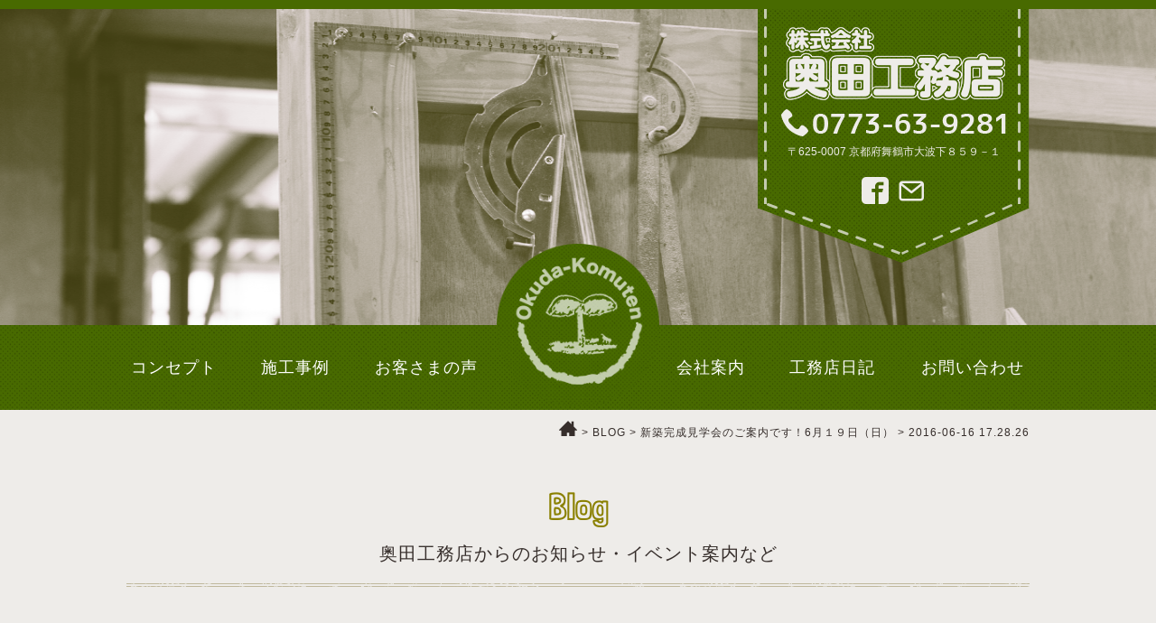

--- FILE ---
content_type: text/html; charset=UTF-8
request_url: https://okuda-k.net/blog/174/2016-06-16-17-28-26/
body_size: 7730
content:
<!DOCTYPE html>
<html lang="ja">
<head>
	<meta charset="UTF-8" />
	<title>2016-06-16 17.28.26 | 株式会社 奥田工務店 - 京都北部・舞鶴の新築・リフォーム</title>
	<link rel="profile" href="http://gmpg.org/xfn/11" />
	<link rel="pingback" href="https://okuda-k.net/xmlrpc.php" />
	
	<link rel="shortcut icon" href="https://okuda-k.net/wp-content/themes/okuda/images/favicon.ico" />
	<link rel="apple-touch-icon" href="https://okuda-k.net/wp-content/themes/okuda/images/favicon_sp.png"/>
	<meta name="format-detection" content="telephone=no">
	
	<meta name="viewport" content="width=device-width,maximum-scale=1.0,minimum-scale=1.0" />
	
	<link href='https://fonts.googleapis.com/css?family=Londrina+Outline' rel='stylesheet' type='text/css'>
		
	<meta name='robots' content='index, follow, max-image-preview:large, max-snippet:-1, max-video-preview:-1' />
	<style>img:is([sizes="auto" i], [sizes^="auto," i]) { contain-intrinsic-size: 3000px 1500px }</style>
	
	<!-- This site is optimized with the Yoast SEO plugin v26.7 - https://yoast.com/wordpress/plugins/seo/ -->
	<link rel="canonical" href="https://okuda-k.net/blog/174/2016-06-16-17-28-26/" />
	<meta property="og:locale" content="ja_JP" />
	<meta property="og:type" content="article" />
	<meta property="og:title" content="2016-06-16 17.28.26 | 株式会社 奥田工務店 - 京都北部・舞鶴の新築・リフォーム" />
	<meta property="og:url" content="https://okuda-k.net/blog/174/2016-06-16-17-28-26/" />
	<meta property="og:site_name" content="株式会社 奥田工務店 - 京都北部・舞鶴の新築・リフォーム" />
	<meta property="og:image" content="https://okuda-k.net/blog/174/2016-06-16-17-28-26" />
	<meta property="og:image:width" content="281" />
	<meta property="og:image:height" content="500" />
	<meta property="og:image:type" content="image/jpeg" />
	<meta name="twitter:card" content="summary_large_image" />
	<script type="application/ld+json" class="yoast-schema-graph">{"@context":"https://schema.org","@graph":[{"@type":"WebPage","@id":"https://okuda-k.net/blog/174/2016-06-16-17-28-26/","url":"https://okuda-k.net/blog/174/2016-06-16-17-28-26/","name":"2016-06-16 17.28.26 | 株式会社 奥田工務店 - 京都北部・舞鶴の新築・リフォーム","isPartOf":{"@id":"https://okuda-k.net/#website"},"primaryImageOfPage":{"@id":"https://okuda-k.net/blog/174/2016-06-16-17-28-26/#primaryimage"},"image":{"@id":"https://okuda-k.net/blog/174/2016-06-16-17-28-26/#primaryimage"},"thumbnailUrl":"https://okuda-k.net/wp-content/uploads/2016/06/2016-06-16-17.28.26.jpg","datePublished":"2016-06-16T12:27:50+00:00","breadcrumb":{"@id":"https://okuda-k.net/blog/174/2016-06-16-17-28-26/#breadcrumb"},"inLanguage":"ja","potentialAction":[{"@type":"ReadAction","target":["https://okuda-k.net/blog/174/2016-06-16-17-28-26/"]}]},{"@type":"ImageObject","inLanguage":"ja","@id":"https://okuda-k.net/blog/174/2016-06-16-17-28-26/#primaryimage","url":"https://okuda-k.net/wp-content/uploads/2016/06/2016-06-16-17.28.26.jpg","contentUrl":"https://okuda-k.net/wp-content/uploads/2016/06/2016-06-16-17.28.26.jpg","width":2160,"height":3840},{"@type":"BreadcrumbList","@id":"https://okuda-k.net/blog/174/2016-06-16-17-28-26/#breadcrumb","itemListElement":[{"@type":"ListItem","position":1,"name":"ホーム","item":"https://okuda-k.net/"},{"@type":"ListItem","position":2,"name":"新築完成見学会のご案内です！6月１９日（日）","item":"https://okuda-k.net/blog/174/"},{"@type":"ListItem","position":3,"name":"2016-06-16 17.28.26"}]},{"@type":"WebSite","@id":"https://okuda-k.net/#website","url":"https://okuda-k.net/","name":"株式会社 奥田工務店 - 京都北部・舞鶴の新築・リフォーム","description":"奥田工務店は、京都府舞鶴市の工務店。舞鶴市を中心に、綾部市・福知山市・宮津市・福井県嶺南地域方面の住宅新築・リフォームを承ります。最初のお打ち合わせから竣工、アフターメンテナンスまで丁寧に行っています。まずはぜひご相談ください！","potentialAction":[{"@type":"SearchAction","target":{"@type":"EntryPoint","urlTemplate":"https://okuda-k.net/?s={search_term_string}"},"query-input":{"@type":"PropertyValueSpecification","valueRequired":true,"valueName":"search_term_string"}}],"inLanguage":"ja"}]}</script>
	<!-- / Yoast SEO plugin. -->


<link rel='dns-prefetch' href='//ajax.googleapis.com' />
<link rel='stylesheet' id='wp-block-library-css' href='https://okuda-k.net/wp-includes/css/dist/block-library/style.min.css?ver=6.8.3' type='text/css' media='all' />
<style id='classic-theme-styles-inline-css' type='text/css'>
/*! This file is auto-generated */
.wp-block-button__link{color:#fff;background-color:#32373c;border-radius:9999px;box-shadow:none;text-decoration:none;padding:calc(.667em + 2px) calc(1.333em + 2px);font-size:1.125em}.wp-block-file__button{background:#32373c;color:#fff;text-decoration:none}
</style>
<style id='global-styles-inline-css' type='text/css'>
:root{--wp--preset--aspect-ratio--square: 1;--wp--preset--aspect-ratio--4-3: 4/3;--wp--preset--aspect-ratio--3-4: 3/4;--wp--preset--aspect-ratio--3-2: 3/2;--wp--preset--aspect-ratio--2-3: 2/3;--wp--preset--aspect-ratio--16-9: 16/9;--wp--preset--aspect-ratio--9-16: 9/16;--wp--preset--color--black: #000000;--wp--preset--color--cyan-bluish-gray: #abb8c3;--wp--preset--color--white: #ffffff;--wp--preset--color--pale-pink: #f78da7;--wp--preset--color--vivid-red: #cf2e2e;--wp--preset--color--luminous-vivid-orange: #ff6900;--wp--preset--color--luminous-vivid-amber: #fcb900;--wp--preset--color--light-green-cyan: #7bdcb5;--wp--preset--color--vivid-green-cyan: #00d084;--wp--preset--color--pale-cyan-blue: #8ed1fc;--wp--preset--color--vivid-cyan-blue: #0693e3;--wp--preset--color--vivid-purple: #9b51e0;--wp--preset--gradient--vivid-cyan-blue-to-vivid-purple: linear-gradient(135deg,rgba(6,147,227,1) 0%,rgb(155,81,224) 100%);--wp--preset--gradient--light-green-cyan-to-vivid-green-cyan: linear-gradient(135deg,rgb(122,220,180) 0%,rgb(0,208,130) 100%);--wp--preset--gradient--luminous-vivid-amber-to-luminous-vivid-orange: linear-gradient(135deg,rgba(252,185,0,1) 0%,rgba(255,105,0,1) 100%);--wp--preset--gradient--luminous-vivid-orange-to-vivid-red: linear-gradient(135deg,rgba(255,105,0,1) 0%,rgb(207,46,46) 100%);--wp--preset--gradient--very-light-gray-to-cyan-bluish-gray: linear-gradient(135deg,rgb(238,238,238) 0%,rgb(169,184,195) 100%);--wp--preset--gradient--cool-to-warm-spectrum: linear-gradient(135deg,rgb(74,234,220) 0%,rgb(151,120,209) 20%,rgb(207,42,186) 40%,rgb(238,44,130) 60%,rgb(251,105,98) 80%,rgb(254,248,76) 100%);--wp--preset--gradient--blush-light-purple: linear-gradient(135deg,rgb(255,206,236) 0%,rgb(152,150,240) 100%);--wp--preset--gradient--blush-bordeaux: linear-gradient(135deg,rgb(254,205,165) 0%,rgb(254,45,45) 50%,rgb(107,0,62) 100%);--wp--preset--gradient--luminous-dusk: linear-gradient(135deg,rgb(255,203,112) 0%,rgb(199,81,192) 50%,rgb(65,88,208) 100%);--wp--preset--gradient--pale-ocean: linear-gradient(135deg,rgb(255,245,203) 0%,rgb(182,227,212) 50%,rgb(51,167,181) 100%);--wp--preset--gradient--electric-grass: linear-gradient(135deg,rgb(202,248,128) 0%,rgb(113,206,126) 100%);--wp--preset--gradient--midnight: linear-gradient(135deg,rgb(2,3,129) 0%,rgb(40,116,252) 100%);--wp--preset--font-size--small: 13px;--wp--preset--font-size--medium: 20px;--wp--preset--font-size--large: 36px;--wp--preset--font-size--x-large: 42px;--wp--preset--spacing--20: 0.44rem;--wp--preset--spacing--30: 0.67rem;--wp--preset--spacing--40: 1rem;--wp--preset--spacing--50: 1.5rem;--wp--preset--spacing--60: 2.25rem;--wp--preset--spacing--70: 3.38rem;--wp--preset--spacing--80: 5.06rem;--wp--preset--shadow--natural: 6px 6px 9px rgba(0, 0, 0, 0.2);--wp--preset--shadow--deep: 12px 12px 50px rgba(0, 0, 0, 0.4);--wp--preset--shadow--sharp: 6px 6px 0px rgba(0, 0, 0, 0.2);--wp--preset--shadow--outlined: 6px 6px 0px -3px rgba(255, 255, 255, 1), 6px 6px rgba(0, 0, 0, 1);--wp--preset--shadow--crisp: 6px 6px 0px rgba(0, 0, 0, 1);}:where(.is-layout-flex){gap: 0.5em;}:where(.is-layout-grid){gap: 0.5em;}body .is-layout-flex{display: flex;}.is-layout-flex{flex-wrap: wrap;align-items: center;}.is-layout-flex > :is(*, div){margin: 0;}body .is-layout-grid{display: grid;}.is-layout-grid > :is(*, div){margin: 0;}:where(.wp-block-columns.is-layout-flex){gap: 2em;}:where(.wp-block-columns.is-layout-grid){gap: 2em;}:where(.wp-block-post-template.is-layout-flex){gap: 1.25em;}:where(.wp-block-post-template.is-layout-grid){gap: 1.25em;}.has-black-color{color: var(--wp--preset--color--black) !important;}.has-cyan-bluish-gray-color{color: var(--wp--preset--color--cyan-bluish-gray) !important;}.has-white-color{color: var(--wp--preset--color--white) !important;}.has-pale-pink-color{color: var(--wp--preset--color--pale-pink) !important;}.has-vivid-red-color{color: var(--wp--preset--color--vivid-red) !important;}.has-luminous-vivid-orange-color{color: var(--wp--preset--color--luminous-vivid-orange) !important;}.has-luminous-vivid-amber-color{color: var(--wp--preset--color--luminous-vivid-amber) !important;}.has-light-green-cyan-color{color: var(--wp--preset--color--light-green-cyan) !important;}.has-vivid-green-cyan-color{color: var(--wp--preset--color--vivid-green-cyan) !important;}.has-pale-cyan-blue-color{color: var(--wp--preset--color--pale-cyan-blue) !important;}.has-vivid-cyan-blue-color{color: var(--wp--preset--color--vivid-cyan-blue) !important;}.has-vivid-purple-color{color: var(--wp--preset--color--vivid-purple) !important;}.has-black-background-color{background-color: var(--wp--preset--color--black) !important;}.has-cyan-bluish-gray-background-color{background-color: var(--wp--preset--color--cyan-bluish-gray) !important;}.has-white-background-color{background-color: var(--wp--preset--color--white) !important;}.has-pale-pink-background-color{background-color: var(--wp--preset--color--pale-pink) !important;}.has-vivid-red-background-color{background-color: var(--wp--preset--color--vivid-red) !important;}.has-luminous-vivid-orange-background-color{background-color: var(--wp--preset--color--luminous-vivid-orange) !important;}.has-luminous-vivid-amber-background-color{background-color: var(--wp--preset--color--luminous-vivid-amber) !important;}.has-light-green-cyan-background-color{background-color: var(--wp--preset--color--light-green-cyan) !important;}.has-vivid-green-cyan-background-color{background-color: var(--wp--preset--color--vivid-green-cyan) !important;}.has-pale-cyan-blue-background-color{background-color: var(--wp--preset--color--pale-cyan-blue) !important;}.has-vivid-cyan-blue-background-color{background-color: var(--wp--preset--color--vivid-cyan-blue) !important;}.has-vivid-purple-background-color{background-color: var(--wp--preset--color--vivid-purple) !important;}.has-black-border-color{border-color: var(--wp--preset--color--black) !important;}.has-cyan-bluish-gray-border-color{border-color: var(--wp--preset--color--cyan-bluish-gray) !important;}.has-white-border-color{border-color: var(--wp--preset--color--white) !important;}.has-pale-pink-border-color{border-color: var(--wp--preset--color--pale-pink) !important;}.has-vivid-red-border-color{border-color: var(--wp--preset--color--vivid-red) !important;}.has-luminous-vivid-orange-border-color{border-color: var(--wp--preset--color--luminous-vivid-orange) !important;}.has-luminous-vivid-amber-border-color{border-color: var(--wp--preset--color--luminous-vivid-amber) !important;}.has-light-green-cyan-border-color{border-color: var(--wp--preset--color--light-green-cyan) !important;}.has-vivid-green-cyan-border-color{border-color: var(--wp--preset--color--vivid-green-cyan) !important;}.has-pale-cyan-blue-border-color{border-color: var(--wp--preset--color--pale-cyan-blue) !important;}.has-vivid-cyan-blue-border-color{border-color: var(--wp--preset--color--vivid-cyan-blue) !important;}.has-vivid-purple-border-color{border-color: var(--wp--preset--color--vivid-purple) !important;}.has-vivid-cyan-blue-to-vivid-purple-gradient-background{background: var(--wp--preset--gradient--vivid-cyan-blue-to-vivid-purple) !important;}.has-light-green-cyan-to-vivid-green-cyan-gradient-background{background: var(--wp--preset--gradient--light-green-cyan-to-vivid-green-cyan) !important;}.has-luminous-vivid-amber-to-luminous-vivid-orange-gradient-background{background: var(--wp--preset--gradient--luminous-vivid-amber-to-luminous-vivid-orange) !important;}.has-luminous-vivid-orange-to-vivid-red-gradient-background{background: var(--wp--preset--gradient--luminous-vivid-orange-to-vivid-red) !important;}.has-very-light-gray-to-cyan-bluish-gray-gradient-background{background: var(--wp--preset--gradient--very-light-gray-to-cyan-bluish-gray) !important;}.has-cool-to-warm-spectrum-gradient-background{background: var(--wp--preset--gradient--cool-to-warm-spectrum) !important;}.has-blush-light-purple-gradient-background{background: var(--wp--preset--gradient--blush-light-purple) !important;}.has-blush-bordeaux-gradient-background{background: var(--wp--preset--gradient--blush-bordeaux) !important;}.has-luminous-dusk-gradient-background{background: var(--wp--preset--gradient--luminous-dusk) !important;}.has-pale-ocean-gradient-background{background: var(--wp--preset--gradient--pale-ocean) !important;}.has-electric-grass-gradient-background{background: var(--wp--preset--gradient--electric-grass) !important;}.has-midnight-gradient-background{background: var(--wp--preset--gradient--midnight) !important;}.has-small-font-size{font-size: var(--wp--preset--font-size--small) !important;}.has-medium-font-size{font-size: var(--wp--preset--font-size--medium) !important;}.has-large-font-size{font-size: var(--wp--preset--font-size--large) !important;}.has-x-large-font-size{font-size: var(--wp--preset--font-size--x-large) !important;}
:where(.wp-block-post-template.is-layout-flex){gap: 1.25em;}:where(.wp-block-post-template.is-layout-grid){gap: 1.25em;}
:where(.wp-block-columns.is-layout-flex){gap: 2em;}:where(.wp-block-columns.is-layout-grid){gap: 2em;}
:root :where(.wp-block-pullquote){font-size: 1.5em;line-height: 1.6;}
</style>
<link rel='stylesheet' id='my-normalize-css' href='https://okuda-k.net/wp-content/themes/okuda/css/normalize.css?ver=1768670438' type='text/css' media='all' />
<link rel='stylesheet' id='my-style-css' href='https://okuda-k.net/wp-content/themes/okuda/style.css?ver=1768670438' type='text/css' media='all' />
<script type="text/javascript" src="//ajax.googleapis.com/ajax/libs/jquery/2.1.4/jquery.min.js" id="jquery-js"></script>
<link rel="https://api.w.org/" href="https://okuda-k.net/wp-json/" /><link rel="alternate" title="JSON" type="application/json" href="https://okuda-k.net/wp-json/wp/v2/media/180" /><link rel="EditURI" type="application/rsd+xml" title="RSD" href="https://okuda-k.net/xmlrpc.php?rsd" />
<link rel='shortlink' href='https://okuda-k.net/?p=180' />
<link rel="alternate" title="oEmbed (JSON)" type="application/json+oembed" href="https://okuda-k.net/wp-json/oembed/1.0/embed?url=https%3A%2F%2Fokuda-k.net%2Fblog%2F174%2F2016-06-16-17-28-26%2F" />
<link rel="alternate" title="oEmbed (XML)" type="text/xml+oembed" href="https://okuda-k.net/wp-json/oembed/1.0/embed?url=https%3A%2F%2Fokuda-k.net%2Fblog%2F174%2F2016-06-16-17-28-26%2F&#038;format=xml" />
	
		<script src="https://okuda-k.net/wp-content/themes/okuda/js/script.js" type="text/javascript"></script>
	
	<script>
	  (function(i,s,o,g,r,a,m){i['GoogleAnalyticsObject']=r;i[r]=i[r]||function(){
	  (i[r].q=i[r].q||[]).push(arguments)},i[r].l=1*new Date();a=s.createElement(o),
	  m=s.getElementsByTagName(o)[0];a.async=1;a.src=g;m.parentNode.insertBefore(a,m)
	  })(window,document,'script','https://www.google-analytics.com/analytics.js','ga');
	
	  ga('create', 'UA-79459234-1', 'auto');
	  ga('send', 'pageview');
	
	</script>
</head>

<body>
<div id="page">
	<header id="site_header">
		<div class="wrapper">
			<div id="header_flag">
				<h1 id="header_logo">
					<a href="https://okuda-k.net/">
						<img src="https://okuda-k.net/wp-content/themes/okuda/images/header/logo_name.png" alt="株式会社 奥田工務店" />
					</a>
				</h1>
				<span class="tel_link">
					<img src="https://okuda-k.net/wp-content/themes/okuda/images/header/tel.png" alt="0773-63-9281" />
				</span>
				<p>〒625-0007  京都府舞鶴市大波下８５９－１</p>
				<div id="heaer_sns">
					<a href="https://www.facebook.com/%E6%A0%AA%E5%BC%8F%E4%BC%9A%E7%A4%BE%E5%A5%A5%E7%94%B0%E5%B7%A5%E5%8B%99%E5%BA%97-256194964464839/" target="_blank">
						<i class="icon_facebook"></i>
					</a>
					<a href="https://okuda-k.net/contact/">
						<i class="icon_mail"></i>
					</a>
				</div>
			</div>
		</div>
	</header>
	
			<div id="page_header">
			<img src="https://okuda-k.net/wp-content/themes/okuda/images/header_img/blog.png" alt="" />
		</div>
		
	<nav>
		<dl id="menu_wrap" class="accordion">
			<dt>
				<span class="border"></span>
				<span class="border"></span>
				<span class="border"></span>
				<span class="text_menu">menu</span>
			</dt>
			<dd id="main_navigation">
				<ul class="wrapper">
					<li id="menu_concept">
						<a href="https://okuda-k.net/concept/">
							<span class="font_jp">コンセプト</span><span class="font_en">Concept</span>
						</a>
					</li>
					<li id="menu_works">
						<a href="https://okuda-k.net/works/">
							<span class="font_jp">施工事例</span><span class="font_en">Works</span>
						</a>
					</li>
					<li id="menu_voice">
						<a href="https://okuda-k.net/voice/">
							<span class="font_jp">お客さまの声</span><span class="font_en">Voice</span>
						</a>
					</li>
					<li id="menu_company">
						<a href="https://okuda-k.net/company/">
							<span class="font_jp">会社案内</span><span class="font_en">Company</span>
						</a>
					</li>
					<li id="menu_blog">
						<a href="https://okuda-k.net/blog/">
							<span class="font_jp">工務店日記</span><span class="font_en">Blog</span>
						</a>
					</li>
					<li id="menu_contact" class="last">
						<a href="https://okuda-k.net/contact/">
							<span class="font_jp">お問い合わせ</span><span class="font_en">Contact</span>
						</a>
					</li>
				</ul>
				<a id="nav_logo" href="https://okuda-k.net/">
					<img src="https://okuda-k.net/wp-content/themes/okuda/images/nav/center_logo.png" alt="奥田工務店" />
					<img class="logo_on" src="https://okuda-k.net/wp-content/themes/okuda/images/nav/center_logo_on.png" alt="奥田工務店" />
				</a>
			</dd>
		</dl>
	</nav>

			<div id="breadcrumbs" class="wrapper">
			<a href="https://okuda-k.net" class="icon_home"></a> &gt; <a href="https://okuda-k.net/blog/" class="post-root post post-post">BLOG</a> &gt; <a href="https://okuda-k.net/blog/174/" class="post post-post">新築完成見学会のご案内です！6月１９日（日）</a> &gt; <span property="itemListElement" typeof="ListItem"><span property="name">2016-06-16 17.28.26</span><meta property="position" content="4"></span>		</div>
		
	<div id="main">
	<div id="single_blog" class="page_container wrapper">
	
		<div id="page_title">
			<span class="font_en">Blog</span>奥田工務店からのお知らせ・イベント案内など
		</div>
	
		<br />
<b>Warning</b>:  Undefined array key 0 in <b>/home/blueprima/okuda-k.net/public_html/wp-content/themes/okuda/single.php</b> on line <b>12</b><br />
<br />
<b>Warning</b>:  Attempt to read property "name" on null in <b>/home/blueprima/okuda-k.net/public_html/wp-content/themes/okuda/single.php</b> on line <b>14</b><br />
		
			<div id="main_container" class="clear">
			
				<article>
					<div id="blog_header" class="icon_home">
						<h1>2016-06-16 17.28.26</h1>
						<p>2016年6月16日（木） 21:27 | <span class="blog_cat"></span></p>
					</div>
					
					<div class="entry_content clear" >
						<p class="attachment"><a href='https://okuda-k.net/wp-content/uploads/2016/06/2016-06-16-17.28.26.jpg'><img fetchpriority="high" decoding="async" width="225" height="400" src="https://okuda-k.net/wp-content/uploads/2016/06/2016-06-16-17.28.26-225x400.jpg" class="attachment-medium size-medium" alt="" /></a></p>
					</div>

				</article>
				
				<nav class="nav_single">
					<span class="nav_arc"><a href="https://okuda-k.net/blog/">工務店日記一覧へ</a></span>
					<span class="nav_previous"><a href="https://okuda-k.net/blog/174/" rel="prev"><span class="icon_right"></span></a></span>
					<span class="nav_next"></span>
				</nav>
			
			</div>

			
		<div id="side_container">
	<div class="side_box">
		<h2>最近の記事</h2>
		<ul class="blog_list">
						<li>
				<a href="https://okuda-k.net/blog/2967/">
					2026年1月12日（月）<br />子育て世帯の家を建築中です　				</a>
			</li>
						<li>
				<a href="https://okuda-k.net/blog/2819/">
					2025年8月16日（土）<br />工作教室の様子				</a>
			</li>
						<li>
				<a href="https://okuda-k.net/blog/2801/">
					2025年8月9日（土）<br />お盆休みのお知らせ				</a>
			</li>
						<li>
				<a href="https://okuda-k.net/blog/2784/">
					2025年8月3日（日）<br />【工作用木材配布します♪】〜夏休みの宿題応援企画〜				</a>
			</li>
						<li>
				<a href="https://okuda-k.net/blog/2454/">
					2025年2月24日（月）<br />小学校で感謝の会に呼ばれました。				</a>
			</li>
					</ul>
	</div>
	
	<div class="side_box">
		<h2>カテゴリー</h2>
		<ul>	<li class="cat-item cat-item-2"><a href="https://okuda-k.net/blog/category/%e3%83%96%e3%83%ad%e3%82%b0/">ブログ</a> (105)
</li>
	<li class="cat-item cat-item-3"><a href="https://okuda-k.net/blog/category/%e3%82%a4%e3%83%99%e3%83%b3%e3%83%88/">イベント</a> (3)
</li>
 </ul>
	</div>
	
	<div class="side_box">	
		<h2>アーカイブ</h2>
		<ul>
			<select name="archive-dropdown" onChange='document.location.href=this.options[this.selectedIndex].value;'> 
				<option value="">- 月を選択してください -</option> 
					<option value='https://okuda-k.net/blog/date/2026/01/'> 2026年1月 &nbsp;(1)</option>
	<option value='https://okuda-k.net/blog/date/2025/08/'> 2025年8月 &nbsp;(3)</option>
	<option value='https://okuda-k.net/blog/date/2025/02/'> 2025年2月 &nbsp;(1)</option>
	<option value='https://okuda-k.net/blog/date/2024/12/'> 2024年12月 &nbsp;(1)</option>
	<option value='https://okuda-k.net/blog/date/2024/10/'> 2024年10月 &nbsp;(1)</option>
	<option value='https://okuda-k.net/blog/date/2024/09/'> 2024年9月 &nbsp;(2)</option>
	<option value='https://okuda-k.net/blog/date/2024/08/'> 2024年8月 &nbsp;(1)</option>
	<option value='https://okuda-k.net/blog/date/2024/07/'> 2024年7月 &nbsp;(2)</option>
	<option value='https://okuda-k.net/blog/date/2024/06/'> 2024年6月 &nbsp;(1)</option>
	<option value='https://okuda-k.net/blog/date/2024/05/'> 2024年5月 &nbsp;(3)</option>
	<option value='https://okuda-k.net/blog/date/2024/04/'> 2024年4月 &nbsp;(1)</option>
	<option value='https://okuda-k.net/blog/date/2024/03/'> 2024年3月 &nbsp;(4)</option>
	<option value='https://okuda-k.net/blog/date/2024/02/'> 2024年2月 &nbsp;(5)</option>
	<option value='https://okuda-k.net/blog/date/2023/12/'> 2023年12月 &nbsp;(1)</option>
	<option value='https://okuda-k.net/blog/date/2023/08/'> 2023年8月 &nbsp;(2)</option>
	<option value='https://okuda-k.net/blog/date/2021/02/'> 2021年2月 &nbsp;(2)</option>
	<option value='https://okuda-k.net/blog/date/2021/01/'> 2021年1月 &nbsp;(1)</option>
	<option value='https://okuda-k.net/blog/date/2020/12/'> 2020年12月 &nbsp;(1)</option>
	<option value='https://okuda-k.net/blog/date/2020/10/'> 2020年10月 &nbsp;(3)</option>
	<option value='https://okuda-k.net/blog/date/2020/09/'> 2020年9月 &nbsp;(3)</option>
	<option value='https://okuda-k.net/blog/date/2020/01/'> 2020年1月 &nbsp;(1)</option>
	<option value='https://okuda-k.net/blog/date/2019/12/'> 2019年12月 &nbsp;(1)</option>
	<option value='https://okuda-k.net/blog/date/2019/09/'> 2019年9月 &nbsp;(1)</option>
	<option value='https://okuda-k.net/blog/date/2019/08/'> 2019年8月 &nbsp;(3)</option>
	<option value='https://okuda-k.net/blog/date/2019/06/'> 2019年6月 &nbsp;(1)</option>
	<option value='https://okuda-k.net/blog/date/2019/04/'> 2019年4月 &nbsp;(2)</option>
	<option value='https://okuda-k.net/blog/date/2019/02/'> 2019年2月 &nbsp;(1)</option>
	<option value='https://okuda-k.net/blog/date/2019/01/'> 2019年1月 &nbsp;(1)</option>
	<option value='https://okuda-k.net/blog/date/2018/10/'> 2018年10月 &nbsp;(1)</option>
	<option value='https://okuda-k.net/blog/date/2018/08/'> 2018年8月 &nbsp;(2)</option>
	<option value='https://okuda-k.net/blog/date/2018/06/'> 2018年6月 &nbsp;(1)</option>
	<option value='https://okuda-k.net/blog/date/2018/05/'> 2018年5月 &nbsp;(2)</option>
	<option value='https://okuda-k.net/blog/date/2018/04/'> 2018年4月 &nbsp;(5)</option>
	<option value='https://okuda-k.net/blog/date/2018/03/'> 2018年3月 &nbsp;(8)</option>
	<option value='https://okuda-k.net/blog/date/2018/02/'> 2018年2月 &nbsp;(2)</option>
	<option value='https://okuda-k.net/blog/date/2018/01/'> 2018年1月 &nbsp;(3)</option>
	<option value='https://okuda-k.net/blog/date/2017/12/'> 2017年12月 &nbsp;(2)</option>
	<option value='https://okuda-k.net/blog/date/2017/11/'> 2017年11月 &nbsp;(1)</option>
	<option value='https://okuda-k.net/blog/date/2017/10/'> 2017年10月 &nbsp;(2)</option>
	<option value='https://okuda-k.net/blog/date/2017/09/'> 2017年9月 &nbsp;(1)</option>
	<option value='https://okuda-k.net/blog/date/2017/08/'> 2017年8月 &nbsp;(1)</option>
	<option value='https://okuda-k.net/blog/date/2017/07/'> 2017年7月 &nbsp;(2)</option>
	<option value='https://okuda-k.net/blog/date/2017/06/'> 2017年6月 &nbsp;(2)</option>
	<option value='https://okuda-k.net/blog/date/2017/05/'> 2017年5月 &nbsp;(2)</option>
	<option value='https://okuda-k.net/blog/date/2017/04/'> 2017年4月 &nbsp;(4)</option>
	<option value='https://okuda-k.net/blog/date/2017/03/'> 2017年3月 &nbsp;(4)</option>
	<option value='https://okuda-k.net/blog/date/2017/01/'> 2017年1月 &nbsp;(1)</option>
	<option value='https://okuda-k.net/blog/date/2016/12/'> 2016年12月 &nbsp;(1)</option>
	<option value='https://okuda-k.net/blog/date/2016/10/'> 2016年10月 &nbsp;(1)</option>
	<option value='https://okuda-k.net/blog/date/2016/07/'> 2016年7月 &nbsp;(3)</option>
	<option value='https://okuda-k.net/blog/date/2016/06/'> 2016年6月 &nbsp;(4)</option>
	<option value='https://okuda-k.net/blog/date/2016/02/'> 2016年2月 &nbsp;(1)</option>
	<option value='https://okuda-k.net/blog/date/2015/04/'> 2015年4月 &nbsp;(2)</option>
			</select>
		</ul>
	</div>
	
	<div id="side_fb">
		<div id="fb-root"></div>
		<script>(function(d, s, id) {
		  var js, fjs = d.getElementsByTagName(s)[0];
		  if (d.getElementById(id)) return;
		  js = d.createElement(s); js.id = id;
		  js.src = "//connect.facebook.net/ja_JP/sdk.js#xfbml=1&version=v2.7&appId=183118435210737";
		  fjs.parentNode.insertBefore(js, fjs);
		}(document, 'script', 'facebook-jssdk'));</script>
		<div class="fb-page" data-href="https://www.facebook.com/&#x682a;&#x5f0f;&#x4f1a;&#x793e;&#x5965;&#x7530;&#x5de5;&#x52d9;&#x5e97;-256194964464839/" data-tabs="timeline" data-width="250" data-height="500" data-small-header="true" data-adapt-container-width="true" data-hide-cover="false" data-show-facepile="false"><blockquote cite="https://www.facebook.com/&#x682a;&#x5f0f;&#x4f1a;&#x793e;&#x5965;&#x7530;&#x5de5;&#x52d9;&#x5e97;-256194964464839/" class="fb-xfbml-parse-ignore"><a href="https://www.facebook.com/&#x682a;&#x5f0f;&#x4f1a;&#x793e;&#x5965;&#x7530;&#x5de5;&#x52d9;&#x5e97;-256194964464839/">株式会社奥田工務店</a></blockquote></div>
	</div>

</div>		
	</div>
	
	</div>	
	<footer id="site_footer">
		<div id="footer_info" class="wrapper">
			<a id="footer_logo" href="https://okuda-k.net/">
				<img src="https://okuda-k.net/wp-content/themes/okuda/images/footer/logo.png" alt="奥田工務店" />
			</a>
			<div id="footer_inner">
				<span class="tel_link">
					<img src="https://okuda-k.net/wp-content/themes/okuda/images/footer/tel.png" alt="0773-63-9281" />
				</span>
				<p>〒625-0007  京都府舞鶴市大波下８５９－１</p>
			</div>
			<div id="footer_sns">
				<a href="https://www.facebook.com/%E6%A0%AA%E5%BC%8F%E4%BC%9A%E7%A4%BE%E5%A5%A5%E7%94%B0%E5%B7%A5%E5%8B%99%E5%BA%97-256194964464839/" target="_blank">
					<i class="icon_facebook"></i>
				</a>
				<a href="https://okuda-k.net/contact/">
					<i class="icon_mail"></i>
				</a>
			</div>
		</div>
		
		<div id="footer_map" class="wrapper">
			<h2 class="font_en">Site Map</h2>
			<ul>
				<li>
					<a class="icon_right" href="https://okuda-k.net/">トップページ</a>
				</li>
				<li>
					<a class="icon_right" href="https://okuda-k.net/concept/">コンセプト</a>
				</li>
				<li>
					<a class="icon_right" href="https://okuda-k.net/works/">施工事例</a>
				</li>
				<li>
					<a class="icon_right" href="https://okuda-k.net/voice/">お客さまの声</a>
				</li>
				<li>
					<a class="icon_right" href="https://okuda-k.net/company/">会社案内・スタッフ紹介</a>
				</li>
				<li>
					<a class="icon_right" href="https://okuda-k.net/blog/">工務店日記</a>
				</li>
				<li>
					<a class="icon_right" href="https://okuda-k.net/contact/">お問い合わせ</a>
				</li>
			</ul>
			
		</div>
		
		<p id="fotter_copy">2016(C)株式会社 奥田工務店</p>
	</footer>
	
</div><!-- #page -->

<script type="speculationrules">
{"prefetch":[{"source":"document","where":{"and":[{"href_matches":"\/*"},{"not":{"href_matches":["\/wp-*.php","\/wp-admin\/*","\/wp-content\/uploads\/*","\/wp-content\/*","\/wp-content\/plugins\/*","\/wp-content\/themes\/okuda\/*","\/*\\?(.+)"]}},{"not":{"selector_matches":"a[rel~=\"nofollow\"]"}},{"not":{"selector_matches":".no-prefetch, .no-prefetch a"}}]},"eagerness":"conservative"}]}
</script>
<script type="text/javascript" src="https://www.google.com/recaptcha/api.js?render=6LdKYCopAAAAAGLEHT9q0PJXnUyxBMYa-nbg2Txd&amp;ver=3.0" id="google-recaptcha-js"></script>
<script type="text/javascript" src="https://okuda-k.net/wp-includes/js/dist/vendor/wp-polyfill.min.js?ver=3.15.0" id="wp-polyfill-js"></script>
<script type="text/javascript" id="wpcf7-recaptcha-js-before">
/* <![CDATA[ */
var wpcf7_recaptcha = {
    "sitekey": "6LdKYCopAAAAAGLEHT9q0PJXnUyxBMYa-nbg2Txd",
    "actions": {
        "homepage": "homepage",
        "contactform": "contactform"
    }
};
/* ]]> */
</script>
<script type="text/javascript" src="https://okuda-k.net/wp-content/plugins/contact-form-7/modules/recaptcha/index.js?ver=6.1.4" id="wpcf7-recaptcha-js"></script>
</body>
</html>

--- FILE ---
content_type: text/html; charset=utf-8
request_url: https://www.google.com/recaptcha/api2/anchor?ar=1&k=6LdKYCopAAAAAGLEHT9q0PJXnUyxBMYa-nbg2Txd&co=aHR0cHM6Ly9va3VkYS1rLm5ldDo0NDM.&hl=en&v=PoyoqOPhxBO7pBk68S4YbpHZ&size=invisible&anchor-ms=20000&execute-ms=30000&cb=78er0kjqw42c
body_size: 48819
content:
<!DOCTYPE HTML><html dir="ltr" lang="en"><head><meta http-equiv="Content-Type" content="text/html; charset=UTF-8">
<meta http-equiv="X-UA-Compatible" content="IE=edge">
<title>reCAPTCHA</title>
<style type="text/css">
/* cyrillic-ext */
@font-face {
  font-family: 'Roboto';
  font-style: normal;
  font-weight: 400;
  font-stretch: 100%;
  src: url(//fonts.gstatic.com/s/roboto/v48/KFO7CnqEu92Fr1ME7kSn66aGLdTylUAMa3GUBHMdazTgWw.woff2) format('woff2');
  unicode-range: U+0460-052F, U+1C80-1C8A, U+20B4, U+2DE0-2DFF, U+A640-A69F, U+FE2E-FE2F;
}
/* cyrillic */
@font-face {
  font-family: 'Roboto';
  font-style: normal;
  font-weight: 400;
  font-stretch: 100%;
  src: url(//fonts.gstatic.com/s/roboto/v48/KFO7CnqEu92Fr1ME7kSn66aGLdTylUAMa3iUBHMdazTgWw.woff2) format('woff2');
  unicode-range: U+0301, U+0400-045F, U+0490-0491, U+04B0-04B1, U+2116;
}
/* greek-ext */
@font-face {
  font-family: 'Roboto';
  font-style: normal;
  font-weight: 400;
  font-stretch: 100%;
  src: url(//fonts.gstatic.com/s/roboto/v48/KFO7CnqEu92Fr1ME7kSn66aGLdTylUAMa3CUBHMdazTgWw.woff2) format('woff2');
  unicode-range: U+1F00-1FFF;
}
/* greek */
@font-face {
  font-family: 'Roboto';
  font-style: normal;
  font-weight: 400;
  font-stretch: 100%;
  src: url(//fonts.gstatic.com/s/roboto/v48/KFO7CnqEu92Fr1ME7kSn66aGLdTylUAMa3-UBHMdazTgWw.woff2) format('woff2');
  unicode-range: U+0370-0377, U+037A-037F, U+0384-038A, U+038C, U+038E-03A1, U+03A3-03FF;
}
/* math */
@font-face {
  font-family: 'Roboto';
  font-style: normal;
  font-weight: 400;
  font-stretch: 100%;
  src: url(//fonts.gstatic.com/s/roboto/v48/KFO7CnqEu92Fr1ME7kSn66aGLdTylUAMawCUBHMdazTgWw.woff2) format('woff2');
  unicode-range: U+0302-0303, U+0305, U+0307-0308, U+0310, U+0312, U+0315, U+031A, U+0326-0327, U+032C, U+032F-0330, U+0332-0333, U+0338, U+033A, U+0346, U+034D, U+0391-03A1, U+03A3-03A9, U+03B1-03C9, U+03D1, U+03D5-03D6, U+03F0-03F1, U+03F4-03F5, U+2016-2017, U+2034-2038, U+203C, U+2040, U+2043, U+2047, U+2050, U+2057, U+205F, U+2070-2071, U+2074-208E, U+2090-209C, U+20D0-20DC, U+20E1, U+20E5-20EF, U+2100-2112, U+2114-2115, U+2117-2121, U+2123-214F, U+2190, U+2192, U+2194-21AE, U+21B0-21E5, U+21F1-21F2, U+21F4-2211, U+2213-2214, U+2216-22FF, U+2308-230B, U+2310, U+2319, U+231C-2321, U+2336-237A, U+237C, U+2395, U+239B-23B7, U+23D0, U+23DC-23E1, U+2474-2475, U+25AF, U+25B3, U+25B7, U+25BD, U+25C1, U+25CA, U+25CC, U+25FB, U+266D-266F, U+27C0-27FF, U+2900-2AFF, U+2B0E-2B11, U+2B30-2B4C, U+2BFE, U+3030, U+FF5B, U+FF5D, U+1D400-1D7FF, U+1EE00-1EEFF;
}
/* symbols */
@font-face {
  font-family: 'Roboto';
  font-style: normal;
  font-weight: 400;
  font-stretch: 100%;
  src: url(//fonts.gstatic.com/s/roboto/v48/KFO7CnqEu92Fr1ME7kSn66aGLdTylUAMaxKUBHMdazTgWw.woff2) format('woff2');
  unicode-range: U+0001-000C, U+000E-001F, U+007F-009F, U+20DD-20E0, U+20E2-20E4, U+2150-218F, U+2190, U+2192, U+2194-2199, U+21AF, U+21E6-21F0, U+21F3, U+2218-2219, U+2299, U+22C4-22C6, U+2300-243F, U+2440-244A, U+2460-24FF, U+25A0-27BF, U+2800-28FF, U+2921-2922, U+2981, U+29BF, U+29EB, U+2B00-2BFF, U+4DC0-4DFF, U+FFF9-FFFB, U+10140-1018E, U+10190-1019C, U+101A0, U+101D0-101FD, U+102E0-102FB, U+10E60-10E7E, U+1D2C0-1D2D3, U+1D2E0-1D37F, U+1F000-1F0FF, U+1F100-1F1AD, U+1F1E6-1F1FF, U+1F30D-1F30F, U+1F315, U+1F31C, U+1F31E, U+1F320-1F32C, U+1F336, U+1F378, U+1F37D, U+1F382, U+1F393-1F39F, U+1F3A7-1F3A8, U+1F3AC-1F3AF, U+1F3C2, U+1F3C4-1F3C6, U+1F3CA-1F3CE, U+1F3D4-1F3E0, U+1F3ED, U+1F3F1-1F3F3, U+1F3F5-1F3F7, U+1F408, U+1F415, U+1F41F, U+1F426, U+1F43F, U+1F441-1F442, U+1F444, U+1F446-1F449, U+1F44C-1F44E, U+1F453, U+1F46A, U+1F47D, U+1F4A3, U+1F4B0, U+1F4B3, U+1F4B9, U+1F4BB, U+1F4BF, U+1F4C8-1F4CB, U+1F4D6, U+1F4DA, U+1F4DF, U+1F4E3-1F4E6, U+1F4EA-1F4ED, U+1F4F7, U+1F4F9-1F4FB, U+1F4FD-1F4FE, U+1F503, U+1F507-1F50B, U+1F50D, U+1F512-1F513, U+1F53E-1F54A, U+1F54F-1F5FA, U+1F610, U+1F650-1F67F, U+1F687, U+1F68D, U+1F691, U+1F694, U+1F698, U+1F6AD, U+1F6B2, U+1F6B9-1F6BA, U+1F6BC, U+1F6C6-1F6CF, U+1F6D3-1F6D7, U+1F6E0-1F6EA, U+1F6F0-1F6F3, U+1F6F7-1F6FC, U+1F700-1F7FF, U+1F800-1F80B, U+1F810-1F847, U+1F850-1F859, U+1F860-1F887, U+1F890-1F8AD, U+1F8B0-1F8BB, U+1F8C0-1F8C1, U+1F900-1F90B, U+1F93B, U+1F946, U+1F984, U+1F996, U+1F9E9, U+1FA00-1FA6F, U+1FA70-1FA7C, U+1FA80-1FA89, U+1FA8F-1FAC6, U+1FACE-1FADC, U+1FADF-1FAE9, U+1FAF0-1FAF8, U+1FB00-1FBFF;
}
/* vietnamese */
@font-face {
  font-family: 'Roboto';
  font-style: normal;
  font-weight: 400;
  font-stretch: 100%;
  src: url(//fonts.gstatic.com/s/roboto/v48/KFO7CnqEu92Fr1ME7kSn66aGLdTylUAMa3OUBHMdazTgWw.woff2) format('woff2');
  unicode-range: U+0102-0103, U+0110-0111, U+0128-0129, U+0168-0169, U+01A0-01A1, U+01AF-01B0, U+0300-0301, U+0303-0304, U+0308-0309, U+0323, U+0329, U+1EA0-1EF9, U+20AB;
}
/* latin-ext */
@font-face {
  font-family: 'Roboto';
  font-style: normal;
  font-weight: 400;
  font-stretch: 100%;
  src: url(//fonts.gstatic.com/s/roboto/v48/KFO7CnqEu92Fr1ME7kSn66aGLdTylUAMa3KUBHMdazTgWw.woff2) format('woff2');
  unicode-range: U+0100-02BA, U+02BD-02C5, U+02C7-02CC, U+02CE-02D7, U+02DD-02FF, U+0304, U+0308, U+0329, U+1D00-1DBF, U+1E00-1E9F, U+1EF2-1EFF, U+2020, U+20A0-20AB, U+20AD-20C0, U+2113, U+2C60-2C7F, U+A720-A7FF;
}
/* latin */
@font-face {
  font-family: 'Roboto';
  font-style: normal;
  font-weight: 400;
  font-stretch: 100%;
  src: url(//fonts.gstatic.com/s/roboto/v48/KFO7CnqEu92Fr1ME7kSn66aGLdTylUAMa3yUBHMdazQ.woff2) format('woff2');
  unicode-range: U+0000-00FF, U+0131, U+0152-0153, U+02BB-02BC, U+02C6, U+02DA, U+02DC, U+0304, U+0308, U+0329, U+2000-206F, U+20AC, U+2122, U+2191, U+2193, U+2212, U+2215, U+FEFF, U+FFFD;
}
/* cyrillic-ext */
@font-face {
  font-family: 'Roboto';
  font-style: normal;
  font-weight: 500;
  font-stretch: 100%;
  src: url(//fonts.gstatic.com/s/roboto/v48/KFO7CnqEu92Fr1ME7kSn66aGLdTylUAMa3GUBHMdazTgWw.woff2) format('woff2');
  unicode-range: U+0460-052F, U+1C80-1C8A, U+20B4, U+2DE0-2DFF, U+A640-A69F, U+FE2E-FE2F;
}
/* cyrillic */
@font-face {
  font-family: 'Roboto';
  font-style: normal;
  font-weight: 500;
  font-stretch: 100%;
  src: url(//fonts.gstatic.com/s/roboto/v48/KFO7CnqEu92Fr1ME7kSn66aGLdTylUAMa3iUBHMdazTgWw.woff2) format('woff2');
  unicode-range: U+0301, U+0400-045F, U+0490-0491, U+04B0-04B1, U+2116;
}
/* greek-ext */
@font-face {
  font-family: 'Roboto';
  font-style: normal;
  font-weight: 500;
  font-stretch: 100%;
  src: url(//fonts.gstatic.com/s/roboto/v48/KFO7CnqEu92Fr1ME7kSn66aGLdTylUAMa3CUBHMdazTgWw.woff2) format('woff2');
  unicode-range: U+1F00-1FFF;
}
/* greek */
@font-face {
  font-family: 'Roboto';
  font-style: normal;
  font-weight: 500;
  font-stretch: 100%;
  src: url(//fonts.gstatic.com/s/roboto/v48/KFO7CnqEu92Fr1ME7kSn66aGLdTylUAMa3-UBHMdazTgWw.woff2) format('woff2');
  unicode-range: U+0370-0377, U+037A-037F, U+0384-038A, U+038C, U+038E-03A1, U+03A3-03FF;
}
/* math */
@font-face {
  font-family: 'Roboto';
  font-style: normal;
  font-weight: 500;
  font-stretch: 100%;
  src: url(//fonts.gstatic.com/s/roboto/v48/KFO7CnqEu92Fr1ME7kSn66aGLdTylUAMawCUBHMdazTgWw.woff2) format('woff2');
  unicode-range: U+0302-0303, U+0305, U+0307-0308, U+0310, U+0312, U+0315, U+031A, U+0326-0327, U+032C, U+032F-0330, U+0332-0333, U+0338, U+033A, U+0346, U+034D, U+0391-03A1, U+03A3-03A9, U+03B1-03C9, U+03D1, U+03D5-03D6, U+03F0-03F1, U+03F4-03F5, U+2016-2017, U+2034-2038, U+203C, U+2040, U+2043, U+2047, U+2050, U+2057, U+205F, U+2070-2071, U+2074-208E, U+2090-209C, U+20D0-20DC, U+20E1, U+20E5-20EF, U+2100-2112, U+2114-2115, U+2117-2121, U+2123-214F, U+2190, U+2192, U+2194-21AE, U+21B0-21E5, U+21F1-21F2, U+21F4-2211, U+2213-2214, U+2216-22FF, U+2308-230B, U+2310, U+2319, U+231C-2321, U+2336-237A, U+237C, U+2395, U+239B-23B7, U+23D0, U+23DC-23E1, U+2474-2475, U+25AF, U+25B3, U+25B7, U+25BD, U+25C1, U+25CA, U+25CC, U+25FB, U+266D-266F, U+27C0-27FF, U+2900-2AFF, U+2B0E-2B11, U+2B30-2B4C, U+2BFE, U+3030, U+FF5B, U+FF5D, U+1D400-1D7FF, U+1EE00-1EEFF;
}
/* symbols */
@font-face {
  font-family: 'Roboto';
  font-style: normal;
  font-weight: 500;
  font-stretch: 100%;
  src: url(//fonts.gstatic.com/s/roboto/v48/KFO7CnqEu92Fr1ME7kSn66aGLdTylUAMaxKUBHMdazTgWw.woff2) format('woff2');
  unicode-range: U+0001-000C, U+000E-001F, U+007F-009F, U+20DD-20E0, U+20E2-20E4, U+2150-218F, U+2190, U+2192, U+2194-2199, U+21AF, U+21E6-21F0, U+21F3, U+2218-2219, U+2299, U+22C4-22C6, U+2300-243F, U+2440-244A, U+2460-24FF, U+25A0-27BF, U+2800-28FF, U+2921-2922, U+2981, U+29BF, U+29EB, U+2B00-2BFF, U+4DC0-4DFF, U+FFF9-FFFB, U+10140-1018E, U+10190-1019C, U+101A0, U+101D0-101FD, U+102E0-102FB, U+10E60-10E7E, U+1D2C0-1D2D3, U+1D2E0-1D37F, U+1F000-1F0FF, U+1F100-1F1AD, U+1F1E6-1F1FF, U+1F30D-1F30F, U+1F315, U+1F31C, U+1F31E, U+1F320-1F32C, U+1F336, U+1F378, U+1F37D, U+1F382, U+1F393-1F39F, U+1F3A7-1F3A8, U+1F3AC-1F3AF, U+1F3C2, U+1F3C4-1F3C6, U+1F3CA-1F3CE, U+1F3D4-1F3E0, U+1F3ED, U+1F3F1-1F3F3, U+1F3F5-1F3F7, U+1F408, U+1F415, U+1F41F, U+1F426, U+1F43F, U+1F441-1F442, U+1F444, U+1F446-1F449, U+1F44C-1F44E, U+1F453, U+1F46A, U+1F47D, U+1F4A3, U+1F4B0, U+1F4B3, U+1F4B9, U+1F4BB, U+1F4BF, U+1F4C8-1F4CB, U+1F4D6, U+1F4DA, U+1F4DF, U+1F4E3-1F4E6, U+1F4EA-1F4ED, U+1F4F7, U+1F4F9-1F4FB, U+1F4FD-1F4FE, U+1F503, U+1F507-1F50B, U+1F50D, U+1F512-1F513, U+1F53E-1F54A, U+1F54F-1F5FA, U+1F610, U+1F650-1F67F, U+1F687, U+1F68D, U+1F691, U+1F694, U+1F698, U+1F6AD, U+1F6B2, U+1F6B9-1F6BA, U+1F6BC, U+1F6C6-1F6CF, U+1F6D3-1F6D7, U+1F6E0-1F6EA, U+1F6F0-1F6F3, U+1F6F7-1F6FC, U+1F700-1F7FF, U+1F800-1F80B, U+1F810-1F847, U+1F850-1F859, U+1F860-1F887, U+1F890-1F8AD, U+1F8B0-1F8BB, U+1F8C0-1F8C1, U+1F900-1F90B, U+1F93B, U+1F946, U+1F984, U+1F996, U+1F9E9, U+1FA00-1FA6F, U+1FA70-1FA7C, U+1FA80-1FA89, U+1FA8F-1FAC6, U+1FACE-1FADC, U+1FADF-1FAE9, U+1FAF0-1FAF8, U+1FB00-1FBFF;
}
/* vietnamese */
@font-face {
  font-family: 'Roboto';
  font-style: normal;
  font-weight: 500;
  font-stretch: 100%;
  src: url(//fonts.gstatic.com/s/roboto/v48/KFO7CnqEu92Fr1ME7kSn66aGLdTylUAMa3OUBHMdazTgWw.woff2) format('woff2');
  unicode-range: U+0102-0103, U+0110-0111, U+0128-0129, U+0168-0169, U+01A0-01A1, U+01AF-01B0, U+0300-0301, U+0303-0304, U+0308-0309, U+0323, U+0329, U+1EA0-1EF9, U+20AB;
}
/* latin-ext */
@font-face {
  font-family: 'Roboto';
  font-style: normal;
  font-weight: 500;
  font-stretch: 100%;
  src: url(//fonts.gstatic.com/s/roboto/v48/KFO7CnqEu92Fr1ME7kSn66aGLdTylUAMa3KUBHMdazTgWw.woff2) format('woff2');
  unicode-range: U+0100-02BA, U+02BD-02C5, U+02C7-02CC, U+02CE-02D7, U+02DD-02FF, U+0304, U+0308, U+0329, U+1D00-1DBF, U+1E00-1E9F, U+1EF2-1EFF, U+2020, U+20A0-20AB, U+20AD-20C0, U+2113, U+2C60-2C7F, U+A720-A7FF;
}
/* latin */
@font-face {
  font-family: 'Roboto';
  font-style: normal;
  font-weight: 500;
  font-stretch: 100%;
  src: url(//fonts.gstatic.com/s/roboto/v48/KFO7CnqEu92Fr1ME7kSn66aGLdTylUAMa3yUBHMdazQ.woff2) format('woff2');
  unicode-range: U+0000-00FF, U+0131, U+0152-0153, U+02BB-02BC, U+02C6, U+02DA, U+02DC, U+0304, U+0308, U+0329, U+2000-206F, U+20AC, U+2122, U+2191, U+2193, U+2212, U+2215, U+FEFF, U+FFFD;
}
/* cyrillic-ext */
@font-face {
  font-family: 'Roboto';
  font-style: normal;
  font-weight: 900;
  font-stretch: 100%;
  src: url(//fonts.gstatic.com/s/roboto/v48/KFO7CnqEu92Fr1ME7kSn66aGLdTylUAMa3GUBHMdazTgWw.woff2) format('woff2');
  unicode-range: U+0460-052F, U+1C80-1C8A, U+20B4, U+2DE0-2DFF, U+A640-A69F, U+FE2E-FE2F;
}
/* cyrillic */
@font-face {
  font-family: 'Roboto';
  font-style: normal;
  font-weight: 900;
  font-stretch: 100%;
  src: url(//fonts.gstatic.com/s/roboto/v48/KFO7CnqEu92Fr1ME7kSn66aGLdTylUAMa3iUBHMdazTgWw.woff2) format('woff2');
  unicode-range: U+0301, U+0400-045F, U+0490-0491, U+04B0-04B1, U+2116;
}
/* greek-ext */
@font-face {
  font-family: 'Roboto';
  font-style: normal;
  font-weight: 900;
  font-stretch: 100%;
  src: url(//fonts.gstatic.com/s/roboto/v48/KFO7CnqEu92Fr1ME7kSn66aGLdTylUAMa3CUBHMdazTgWw.woff2) format('woff2');
  unicode-range: U+1F00-1FFF;
}
/* greek */
@font-face {
  font-family: 'Roboto';
  font-style: normal;
  font-weight: 900;
  font-stretch: 100%;
  src: url(//fonts.gstatic.com/s/roboto/v48/KFO7CnqEu92Fr1ME7kSn66aGLdTylUAMa3-UBHMdazTgWw.woff2) format('woff2');
  unicode-range: U+0370-0377, U+037A-037F, U+0384-038A, U+038C, U+038E-03A1, U+03A3-03FF;
}
/* math */
@font-face {
  font-family: 'Roboto';
  font-style: normal;
  font-weight: 900;
  font-stretch: 100%;
  src: url(//fonts.gstatic.com/s/roboto/v48/KFO7CnqEu92Fr1ME7kSn66aGLdTylUAMawCUBHMdazTgWw.woff2) format('woff2');
  unicode-range: U+0302-0303, U+0305, U+0307-0308, U+0310, U+0312, U+0315, U+031A, U+0326-0327, U+032C, U+032F-0330, U+0332-0333, U+0338, U+033A, U+0346, U+034D, U+0391-03A1, U+03A3-03A9, U+03B1-03C9, U+03D1, U+03D5-03D6, U+03F0-03F1, U+03F4-03F5, U+2016-2017, U+2034-2038, U+203C, U+2040, U+2043, U+2047, U+2050, U+2057, U+205F, U+2070-2071, U+2074-208E, U+2090-209C, U+20D0-20DC, U+20E1, U+20E5-20EF, U+2100-2112, U+2114-2115, U+2117-2121, U+2123-214F, U+2190, U+2192, U+2194-21AE, U+21B0-21E5, U+21F1-21F2, U+21F4-2211, U+2213-2214, U+2216-22FF, U+2308-230B, U+2310, U+2319, U+231C-2321, U+2336-237A, U+237C, U+2395, U+239B-23B7, U+23D0, U+23DC-23E1, U+2474-2475, U+25AF, U+25B3, U+25B7, U+25BD, U+25C1, U+25CA, U+25CC, U+25FB, U+266D-266F, U+27C0-27FF, U+2900-2AFF, U+2B0E-2B11, U+2B30-2B4C, U+2BFE, U+3030, U+FF5B, U+FF5D, U+1D400-1D7FF, U+1EE00-1EEFF;
}
/* symbols */
@font-face {
  font-family: 'Roboto';
  font-style: normal;
  font-weight: 900;
  font-stretch: 100%;
  src: url(//fonts.gstatic.com/s/roboto/v48/KFO7CnqEu92Fr1ME7kSn66aGLdTylUAMaxKUBHMdazTgWw.woff2) format('woff2');
  unicode-range: U+0001-000C, U+000E-001F, U+007F-009F, U+20DD-20E0, U+20E2-20E4, U+2150-218F, U+2190, U+2192, U+2194-2199, U+21AF, U+21E6-21F0, U+21F3, U+2218-2219, U+2299, U+22C4-22C6, U+2300-243F, U+2440-244A, U+2460-24FF, U+25A0-27BF, U+2800-28FF, U+2921-2922, U+2981, U+29BF, U+29EB, U+2B00-2BFF, U+4DC0-4DFF, U+FFF9-FFFB, U+10140-1018E, U+10190-1019C, U+101A0, U+101D0-101FD, U+102E0-102FB, U+10E60-10E7E, U+1D2C0-1D2D3, U+1D2E0-1D37F, U+1F000-1F0FF, U+1F100-1F1AD, U+1F1E6-1F1FF, U+1F30D-1F30F, U+1F315, U+1F31C, U+1F31E, U+1F320-1F32C, U+1F336, U+1F378, U+1F37D, U+1F382, U+1F393-1F39F, U+1F3A7-1F3A8, U+1F3AC-1F3AF, U+1F3C2, U+1F3C4-1F3C6, U+1F3CA-1F3CE, U+1F3D4-1F3E0, U+1F3ED, U+1F3F1-1F3F3, U+1F3F5-1F3F7, U+1F408, U+1F415, U+1F41F, U+1F426, U+1F43F, U+1F441-1F442, U+1F444, U+1F446-1F449, U+1F44C-1F44E, U+1F453, U+1F46A, U+1F47D, U+1F4A3, U+1F4B0, U+1F4B3, U+1F4B9, U+1F4BB, U+1F4BF, U+1F4C8-1F4CB, U+1F4D6, U+1F4DA, U+1F4DF, U+1F4E3-1F4E6, U+1F4EA-1F4ED, U+1F4F7, U+1F4F9-1F4FB, U+1F4FD-1F4FE, U+1F503, U+1F507-1F50B, U+1F50D, U+1F512-1F513, U+1F53E-1F54A, U+1F54F-1F5FA, U+1F610, U+1F650-1F67F, U+1F687, U+1F68D, U+1F691, U+1F694, U+1F698, U+1F6AD, U+1F6B2, U+1F6B9-1F6BA, U+1F6BC, U+1F6C6-1F6CF, U+1F6D3-1F6D7, U+1F6E0-1F6EA, U+1F6F0-1F6F3, U+1F6F7-1F6FC, U+1F700-1F7FF, U+1F800-1F80B, U+1F810-1F847, U+1F850-1F859, U+1F860-1F887, U+1F890-1F8AD, U+1F8B0-1F8BB, U+1F8C0-1F8C1, U+1F900-1F90B, U+1F93B, U+1F946, U+1F984, U+1F996, U+1F9E9, U+1FA00-1FA6F, U+1FA70-1FA7C, U+1FA80-1FA89, U+1FA8F-1FAC6, U+1FACE-1FADC, U+1FADF-1FAE9, U+1FAF0-1FAF8, U+1FB00-1FBFF;
}
/* vietnamese */
@font-face {
  font-family: 'Roboto';
  font-style: normal;
  font-weight: 900;
  font-stretch: 100%;
  src: url(//fonts.gstatic.com/s/roboto/v48/KFO7CnqEu92Fr1ME7kSn66aGLdTylUAMa3OUBHMdazTgWw.woff2) format('woff2');
  unicode-range: U+0102-0103, U+0110-0111, U+0128-0129, U+0168-0169, U+01A0-01A1, U+01AF-01B0, U+0300-0301, U+0303-0304, U+0308-0309, U+0323, U+0329, U+1EA0-1EF9, U+20AB;
}
/* latin-ext */
@font-face {
  font-family: 'Roboto';
  font-style: normal;
  font-weight: 900;
  font-stretch: 100%;
  src: url(//fonts.gstatic.com/s/roboto/v48/KFO7CnqEu92Fr1ME7kSn66aGLdTylUAMa3KUBHMdazTgWw.woff2) format('woff2');
  unicode-range: U+0100-02BA, U+02BD-02C5, U+02C7-02CC, U+02CE-02D7, U+02DD-02FF, U+0304, U+0308, U+0329, U+1D00-1DBF, U+1E00-1E9F, U+1EF2-1EFF, U+2020, U+20A0-20AB, U+20AD-20C0, U+2113, U+2C60-2C7F, U+A720-A7FF;
}
/* latin */
@font-face {
  font-family: 'Roboto';
  font-style: normal;
  font-weight: 900;
  font-stretch: 100%;
  src: url(//fonts.gstatic.com/s/roboto/v48/KFO7CnqEu92Fr1ME7kSn66aGLdTylUAMa3yUBHMdazQ.woff2) format('woff2');
  unicode-range: U+0000-00FF, U+0131, U+0152-0153, U+02BB-02BC, U+02C6, U+02DA, U+02DC, U+0304, U+0308, U+0329, U+2000-206F, U+20AC, U+2122, U+2191, U+2193, U+2212, U+2215, U+FEFF, U+FFFD;
}

</style>
<link rel="stylesheet" type="text/css" href="https://www.gstatic.com/recaptcha/releases/PoyoqOPhxBO7pBk68S4YbpHZ/styles__ltr.css">
<script nonce="rTeS7-iz5rHbAB8s880znw" type="text/javascript">window['__recaptcha_api'] = 'https://www.google.com/recaptcha/api2/';</script>
<script type="text/javascript" src="https://www.gstatic.com/recaptcha/releases/PoyoqOPhxBO7pBk68S4YbpHZ/recaptcha__en.js" nonce="rTeS7-iz5rHbAB8s880znw">
      
    </script></head>
<body><div id="rc-anchor-alert" class="rc-anchor-alert"></div>
<input type="hidden" id="recaptcha-token" value="[base64]">
<script type="text/javascript" nonce="rTeS7-iz5rHbAB8s880znw">
      recaptcha.anchor.Main.init("[\x22ainput\x22,[\x22bgdata\x22,\x22\x22,\[base64]/[base64]/[base64]/[base64]/[base64]/[base64]/[base64]/[base64]/[base64]/[base64]\\u003d\x22,\[base64]\\u003d\\u003d\x22,\x22w4hYwpIiw6ErwrDDiA7DjCfDjMOTwozCpWoewr7DuMOwGUR/woXDimTClyfDp2XDrGBEwo0Ww7sIw4kxHABCBXJBGsOuCsO/[base64]/[base64]/Cn3jDilXCrMKVeMOcwq1YZMK6w44kU8OvE8O5XSrDtsOSHzDCiQXDscKReDjChi9RwoEawoLCpsOCJQzDtcKCw5tww4TCn23DsAfCgcK6KzY9TcK3T8KgwrPDqMK/XMO0ej5DHCs3wobCsWLCpcOfwqnCu8OcfcK7By/ChQd3wp7CgcOfwqfDpMK+BTrCl0kpwp7CicKjw7l4TS/CgCInw5ZmwrXDjAx7MMO4UA3Du8KqwrxjewJgdcKdwqkhw4/Ch8OtwrknwpHDvTorw6R1HMOrVMOJwpVQw6bDksK4wpjCnGBCOQPDlkBtPsO0w4/DvWsvE8O8GcKJwpnCn2t9HxvDhsKEKzrCjzQnMcOMw7fDr8KAY2zDo33CkcKHN8OtDVHDrMObP8O2wrLDohR2worCvcOKQsKef8OHwobChDRfeQ3DjQ3Ckjlrw6sgw5fCpMKkOsK1e8KSwrxaOmBSwq/CtMKqw4nCrsO7wqEbIgRIDcOhN8OiwphTbwNDwr9nw7PDv8O+w44+wqTDghduwprCs1sbw7DDucOXCUXDq8OuwpJow6/[base64]/CiMKmTmZkGUPChx7Dkw4AS0x4w7LDuXVQdMKcWMK/AyHCk8Ocw4zDsQnDuMOhNlbDisKtwol6w74jXmJ5fhLDn8OKPcOdcUp9MMKgw45hwqjDlBTDnFcZwpjCkMOAAMOMOlDDoilew69awp7DrMKBSHTCoSRfIsOAwpjDr8OtdcOGw5/CkH/DlT4+fcKoMARdU8KsQ8KMwopaw58IwqXCsMKMw5DCv0YUw6zCkm5RSMK3woZmJsKsE2sBZcKRw73Dp8Okw7fCiSLCoMKMwqzDkWXDj2/DgyTDl8KRDGzDhzDDixLCqkBXwoVAwrlewqDDuhYxwp3ClWV6w6TDvTHCo3DCggfCocKWw5Fxw5DDmsK/IiTCvljDtDF/IXvDi8O0wrDCm8OQP8KYw6tjwoXDsW4fw6nCjE9rfMKkw6zCrsKfN8KJwrchwoTDtcOPZMK2wpfDvGzCvMKPCU52PT1tw6zCgDPCt8Kaw6Fbw4LCjMKPwpPCn8K2w6glBnkfwrowwpBLDT8MbsKCCU3DjQRWCcO2wo4sw4d4wq/CggDClcKSHHrDjsOTw651wrUcNsOAwpHCiWZfIMK6wpdvdFHCkQ5Tw6/DnRPCn8KDDcOTVMKyL8O2w54Kwp3Cl8OFDsOrwqLCgcOjf30SwrYCwpLDmsOObcOkwpNRwq3DrcK4wo08d3TCusKxVMOsP8Oxcjh1w4FXZls3wpbDgMK5wqx/HcO7GsOQdsO2wo3DpUfDijd9w5vDqsOpw6fDsSPComIDw450e2jCtR1rR8OZw51zw6XDn8KyayIbCsOsN8OiwpjDsMKnw4nDq8OYJi7CmsOhQMKMw7bDnh3CqMOrI0lawqc8wqLDosKow4N2HcKXM1bDjsKww6/CqEbCncOfd8OLw7J6JwEkEABqPSdYwqXDpsK5UUs1wqHDuzMmwrhSSMKlw5bCgcOdwpbCjExBZAYFLRFKJ21aw47Doz9OJcKmw4dPw5bDhgouecOXVMKOd8KKw7LCl8O7BX9BZjjDg0ENG8OJGVPCiCVdwpTDtMOaDsKWw4LDsC/ClMOmwrRqwo48UcOIw5zDvMOZw4h8w7jDocKTwo3Dsw/CsGPCjjLCicKTw7PCihLCr8O2w5jDoMKQPhkDw6Z7wqNya8O4NFHDk8KIJzLDhsOYdGjCkQvCu8K5IMO0OwcFwrHDqXc8w48owocywrPDqwTDusK4PMKxw6c5bgQ9AMOjZ8KHDUTCpFpJw4UnTlBFw4nCncKFS3XCpkXCmcKQLV/DksOLRC16JcKaw5/Cqip9w7PDpMK9w6zCnX0JccOCTx05cis6w5AERWNwdsKGw6pOEFZufljDs8Kbw53Cv8K/[base64]/CvMOmYMOtw7MnJcO1w4sMeEfDo1zDtMOUwrZXbsKHw4UQQCFxwqobDcO2JsOEw4E5WMKbBR8OwpfCjsKmwrRYw53DqcKMKnXCs1bCj2EyH8Kow6xwwrDCn3ZjQ2ASaEZmw5pbLnlBfMOPJW9BGl3Ch8OuKcKuwpnCj8OXw5LDvV5/D8KkwrTDpz98PMOsw6VUNF7CrgYnfW9lwqrDpcOtwoLCgmvDry1TOsOCfU8WwqzDlFtpwo7DohzCol9Rwo/DqgMDBCbDnUdowr/DqEfCjsK6wqgnSsKawqJvCQXCvhDDjU9lLcKawpEeQ8OvGDo9HhAlKDjCjExEGsOQOcKnwqFJCnMKwq8ewojCunV0VMOXbcKMXynDiw1+ecODw7PCocOlLsO/[base64]/w4bDtRxzLMOUw5xdwoHDrkYjwpbDgcOww4LDvcKqw4A9w47CmsOdw55/LgBsLhM/[base64]/[base64]/QV4ORMKNw7vCscKow7LCm8KgG23CocOsw5vCombDkC/[base64]/B8OYCHlCPsKzbDUiBFBpTsKRSFLCvh7DmiVlLAPCiGRuw6lxwqMjw4nCkcKdwqHCucKBZ8KaMErDjFDDqzgTJMKYVMKETTMYw7fDqzZrWMKTw5U7woIDwqd4wpgTw5fDhMOhbsKLdcOeTGw/woh/[base64]/Dg/DpjvDiQbDkHDCqWhhwpYgdH3CuHnChlAIK8KJw6/[base64]/DjzfDkC3Ck8O7w6Yyw5HCvsOJMQbDsTtbw550VcKGFU/DpSkVfUHDvcKRd091woxuw7NdwqccwotoHcKrC8Odw5gawos+E8KZccOawq9Ew5TDkW91wpN+wrjDn8Kcw57CngJkw5fCl8OgIsKDw4XCkcOXw6sJTTc3XMOxZ8OJEyUewqQYNcOqwo/DrT8nHB/Cu8O8wqt3GsOlZg3Dt8OQT2NOwosuwpjCkETCknR4CBDCgcKvK8KdwrgZawkjKgAuPsK5w6dPC8OZGMKvfhQew57DlMKbwqgoB3jCiEzCusKrDGIiesOsSj7CmWXDrkJMYmI8wrTCtMO6wpHCuyHCp8K2wrIwfsK3w7PClW7CosK9V8Kaw58gEMKywqHDnW/CpRTCiMK+w63CozXDg8OtZsOYw7jDlFwcG8Opwqg6NMKfVS16HsKGwrAEwpR8w4/DrV0/wp7Do1ZEUFs+IMKNMy06LFfCoH5WcUxiNixNOTfDlG/DqiHDmRjCjMKSDSHDmSXDrlNBw67Dnx5Twooxw5vDsk7DrFRHdXHCv0ggwqbDhkDDp8OcKHvDnW8fwoYiNkXCvMKNw7BOwofCvQg2JwIXwp8WT8O4N0bCmcOCw5cccMK5OsK3w4oAwq1mwqxAw7fDmMK+YD/CqTDCjMOjSMKww4o9w4zCmMO3w5vDkg7Cm3bDohsNOcKbwpIUw50Zw69xVsO7dcOewqvDtMO3WDHCl2LDlsOkwr/Cr3vCocKhwr9VwrZHwpw/woVtUsOfWVrCl8OwZld6K8Kiw41lb0Yew6Auwq7Dn1lCbcOLw7Ylw5lrGsOPRsK5wqvDt8KSXVTCmwzCnmbDm8OKMcKEw4AEHAbCiALCrsO7wrvCssOLw4DCi37CosOuwr7DlMOrwoLDqsO7J8KlVWIBbxnChcOTw5/DszZCeDJSXMOkCQY3wpPDojLDhMOwwq3DhcOLwqHDqDHDsyE3wqbClxjDlRg7w7LCqcOZccOMw5LCisOxw6tBw5Z6w4nClW8Yw6Vkw5pfQ8KHw6HDtcOONsOtwrjCrDnCpcK/[base64]/CscKoBMOLw7jCqcOvwq7CpRXCvzkuwrDCkMOQwrAAw68wwqjDq8K/[base64]/[base64]/CiDJSbsOGJ8KuXcKUYMOpw4TDlcOkw7LCk8KGHMOCQMOBw43Crn8NwozDmhHDi8K7Qw/[base64]/w6AowpHDgcKKwp3CjsONHQbDv8OqGjBewr8PwqtcwrRYwq8lCGofw6XDnMOBwqfCscKfwpgzeEUvwohRfgzCm8OkwoLDsMKEwqpYwooPAm1XTAtsYUB1w79WwovCpcKlwo3DoirDmMK0w6/[base64]/[base64]/ChjE3GCvDj1XCucOhw7/DgBnCrRXDisKoWSDDsEDDuHLDsTTDqm7DrMOXwrA1ZMKRW3TCrXl3WiTCnsKBw44mwqktZcOuwqtTwrTChsOxw5UBwrjDkMKCw4TCukDDsBFowo7DkivCvy8gUkRBW1wjwpFObcO5wpN3w4ctwrzCvg/CrV9sAA9Ow7fCjsOzCxY7w4DDkcKzw5rCg8OmAzDCk8K3GFXDpBrDgl/DqMOOw57CtTFSwpw5dDlXH8KFA3jDkVYETm7DjsK4wozDlMKhYTvCj8Oqw6gDD8Kjw5TDg8K7w7nCp8K/WcO8wrdwwrAxwrPCkcO1wpvDiMKtw7DDnMKWwrjDgmdCKzTCt8O6fsKnD09kwqx9wqDClMKRw7XDjjzCh8K+wrLDmAVKFk0XDUHCvE/Dm8OXw4N6wpM6DcKdwpPClsOdw4U7w7xew5oDwpxRwopdIMKlKMKmF8OQdcKQw7cOE8OUdsO5wrjDqQ7CosOSEV7CgcO2w79FwqR9G2tXUiXDqEVWwo/[base64]/Cr8O7w7EYw4YuLxnCqsOOw7/DrAcxwpbCvjHDgMOyAlNFwplbMcOIw4lVIcOPLcKFS8Kmw7PCk8O7wqspPsKOw6UAChXCjwAoO2/DpA1gTcK6NcKzFi4rw5Z3wpfDgMOSQcO7w7TDt8OWHMOFa8O8RMKVwq/Dl3LDjDQBYj98wpbChcKTDMK6w5/CmcOtZWMPU3VzFsO+e0jDoMO4FFrCvlt0Q8KKwpLCu8ODw6hPIMKDHsKfwopMw488fXXClcOmw4vCicKDcTZdw4Uow5nCgMKsRsK4N8OFMsKEMMK/[base64]/DusKHwrJwAkzDny1/w5FkwpHDpW0bw79nTkpCMUDChSAZJ8OXLMO6w4JxUcO5w53CncOaw4ALEQvCgMK4wo3DjMOzd8KkGChCP3c6wohbw5EXw4lEwrPClDPCqsKww7MMwrInM8OpJVrDrTxTwqvCocOzwq/ClyLCs3oHfMKZJ8KfYMOBTMKRJ23CoQcfFwUyZ0jDnBVGwqDCu8OGY8Ogw58gZMOMKMKEAcK/[base64]/wqA0w5LDuCLCjSrCn8KYwo/CqhU9RsKQworClTUQdMODw6bDisKKw6nDjnrCvmt4esOgLcKHGcKUwp3Ds8OGFlZmwrLDkcO4dHhwLMKbPnbCumY2w5kBfXM1RsOjbR7DhXnCs8K1E8OfT1LCun0gc8K0RcKPw5zDrktrY8OVwoLCgMKMw4LDughxw4d4EcO2w54SAGXDjSVQGHRDw6skwrExb8O/Dz9CTcK0aErDk104QcOHwrkIw6TCq8OfSsOQw6rCmsKewp8nBxfCjcKEwojChkfCpFAgwqoWw7Nww4DDnSrCpcOkGcK9w5UeD8OqSsKlwqpWPsOcw6oYw7/DksKhw47ClQXCiWFKeMORw5o8BDDCnMKILMKyUsOsVytXAW3CqcK8dRwqbMO4Y8Oiw6dqGFLDqXkTJX5QwpRZw68TYcOkXcKMw7LCsSfChmAqbivDgGHDh8O8JcOuQzIywpc+fwHCt3ZMwr83w5/DhcK+H2bCk2HCmsK1UMKBMcOYwr0cccOuC8KXcXXDiCF1BcOswq/CgicVw4rDpMO0S8K2U8KaRXJew6dpw6lpwo0vfCpBVUvCuCbCuMO0ChU3w7nCncOMwpLCvT5Vw4Q3wqbDojzDmzwowq3CpsOfBMOFBcKvwp5II8Kuw5cxwo3CqcK0Qj4XP8OSEMKlw5PDo1cUw7c9wpPCn3LDrntLTsO0w5Riwpg8JgXDo8O4flXDsSB/ZsKnAiXCuXfCjyTChBMXOcOfdcKRw67CpcKyw6XDgMOzdsOew7/DiGDCj2bDizNawrx9wpJ4wpRpA8KJw4/[base64]/CoBfCr1zDkkM0Dy/[base64]/Dq8O/ZcKiw557eW8hUUJSacKQI1bCjMOYWMOGw5PDssOMPcOdw7towqbCq8Kbw60cw6syG8ObEyldw4FAQ8OPw4JJwpsNwpzDj8KFwrHCsF7CmMOmZcKFNmtVKUJ/ZsKWRsO/w7YBw5fDrcKuwpnCvcKsw7jCsGl/cD4QOHZpVwNfw5rCr8ODLcO/VyLCl1zDicOVwp/DngXDscKfwqh5Aj3DoQ1zwqFoOsOew4sewqhrFWPDrsOHLsO/wq4JQRYFw4XCtMOKRhbChMOBw5fDu3rDnsKgPlMfwpxyw6chMcOow7NUF0TDmBcjw5U/GsOkfULCvD/Csm3Cj11CJ8KPK8K1XcOACMO/R8Oww6MNB3VWHRLCicOoahbDs8KDw7/DnD7ChcODw6VzGTDDvDPDpld2wqJ5fMKkXcKpwppobBEHQMO8w6ROMsKBKAbDqzbDjCMKNyswWMKywopuWcKUw6ZQwrV0wqbDtHFcw51zYkPDqsOzXsO9GTjDkzpnI3TDnkPCiMK7UcO9YXxRFn3DmcK5w5DDtj3ClWU5wrzCvQnCqsK/[base64]/[base64]/SAQFwroOwp7CvcOADsOtEMO4wofCnQXChHQKw6fDvx/DuyVsw47CqBNQw6dVQj8Ow7gEw7xcDl7DnUbCk8KLw5fCl0bCnMKfM8ONIEJ8HMKWH8OnwrvDqSPChsOcPsKLID3CnMOkwrPDhcKfNz7CqcOMQ8KKwpJiwqrDjsOCwpXDv8OrTDbCskLCksKrw6sqwobCvsK3MTMFUkVGwq7Cg19/KWrCqHZtwpjDhcKSwqgBB8OdwpxowrZ2w4ECci7CkcKJwrN1dMKowoIsRcKEwpFhwovDlTFMJ8KIwoXCvsOLwo5+wp/[base64]/ChD7DkhpSw7Zxw7QXdcOsw51sVCzCksKzeko+w7rDssKfw7XDoMOSwrbCsHvDjQ/CsH3DjEbDq8K+cUDCrFUyJsKXw7B0w6/Cm2fCkcOwJFbDh1jCo8OcBcOrfsKjwq/[base64]/Cgh/CrnBIw6EKdDJWAD/DllwGKMOTwrBcw5jCt8O+wr/Cglo5csOKWsOPSmVyJ8OGw6wQwozChhxRwoAzwqJjwr7CrBgTBUVwEcKjwpfDqjnCp8Obw43CmQ3ClyDDnW8bw6zDlnpIwpXDthc/[base64]/RcOWH8K9KsKew63CisO3woV/UsOCIsOaw6YGaGjDncOfKAHCvjxIwrA3w4xfGlzCoVg4wrFIdzvCmRXCgMOfwok4w705KcKeCsKbf8OgbsOTw6bDqMO5wp/CmUMewp0CA1tefSIwPsKaasKpLsKrWMO5OiY+wrg4wr3CiMKHOcOBIMKUwr8bI8KQwossw4TCk8KbwqFVw6YwwpjDqDMEanPDpMOvf8KNwpvDsMKnMsK9SMO9IVvDtsKEw7TClEt9wo/DssKAFMOEw5RuIsOfw7nCgQ8LEGQVwokdQ3/DmlE+w6fCj8K5wrwOwrXDisKKwrXCgMKEDELCoUXCoVjDoMKKw7hMaMKhRMKHwpVlITDCtGzClV4qwrtXNxDCmsKCw6jCsQoxKCZZwrdFwpwlwpw7YmjDmVbDpgRawopJwronw5VHwovDmlPDgcOxwp/Dn8KPKw0Ww47CgT3Dm8Kgw6DCuWPCmlsxTGZLw6jDuBDDtTdFLcOzI8Oqw6s0F8Oqw4jCqMOvLcOFLQlTORkJTMKvR8KswoI/HnjCtcO/woMtDhIZw4wOQBPCkkPDpH83w6nDgMKcHzvCun03UcOiYMO0w4HDolYiw4VZwp7DkF9HJsOGwqPCucOjwp/CucKzwp1vHMKKw5g5wq/Dr0dad3B6AcKqw4zCt8ODwpXCrcKSaUs/JgllI8K1wq5mw558wp3DuMOaw7jCqhV3w4RwwqnDhMOfw43ChcKfPTMwwqoPGTgPwrXDuTZ/[base64]/DgCrCmMK+GQ9tDG3Cr8OsaMKSfTrCnALDosONwrwWw6HCj1XDumJrw6nCvULCumfCncOUdsOBw5PDuR0pOHTDhkI3OMOnTsOgVF8mI2bCokMHTWXCjCZ/w7l+wpTCosOvaMO1wrvCjsOdwovCn3NwMcKuRWjCsxgEw5jCgMKbVXwHfcK2wrYlw7YqIQfDu8KZccKLSEbCqmLDv8Kcw5NQO1kLSF9Ow5RHwrpcw4LDgMKZw6nDhR/CvS9QUcOQw6wqdRDCoMOTw5VVDAxtwoYiSsKjSCjCvSoyw7/DhlDCpmVgJ0oFXGHCtxl2w47DvsOLeEx1GsKgw7lVAMOhwrfDtWQwSUoidsOlVMKEwq/Dg8OxwroEw5bDqCjDpsOOw4h9w5Now6QQQmvDrm0iw5/[base64]/CjcK9wqbDrMOLU8OkBHMkeBFMGmPDlFwgw6TCuHfCh8OIYFEGd8KOWBHDgx3Cm0nDtcOCEMKtfxbDsMKfbTnCncOFN8KMcF/CowXCuV3DmE5DesK7w7Ynw77CvMOqw7bCkn7DtlRGAl9YaSoHDcKlMENdwpTDisOILyU9WcOUAhMbw7fDisOqw6Y2w5LDpyHDvS7Cq8OUBUnCkQkvLHgOIXBowoIBw7DDvifChcOowrLCpw1VwqDCuGQWw7DCkA4yLh/CllnDscKlw7Anw4DCr8O/w7rDrsKMw7Z+QTcRHcKPPSQhw5DCmcOrKsOwJMO0OMKbw6PDoQQQIMO8XcOSwql7w67DvmnDsgPDusKkw47Cl2NHC8KwEUpoBgzCk8OTwogGw4vCp8K2IE/CmCwgPsKSw5oEw6otwoo0wo3Cu8K6RFbDgsKIwpLCtUHCpsK5QcOlwq5gwqLCukjCtsKOMcOFRVJ0F8KSwpTDgHdPRsKwasOKwr1ZGcO1JB0CMMO2A8KFw4HDmjJJMkYuw6zDhMK+XHnCosKQw47DtxTCuyXDkC/[base64]/DgMKrR8KdZcKHw4YUG8OEG8KRw4dVwpLCksK4w6/DmQ3DqMO+CMKEY3VmWATDmcOoB8OIw7/DucOrwol8w6zDqk0yPBXDhjAMXgcrFghCw6gfIMKmwqRwEV/Cqz3DkMKew495wqYxCMONGhLDpQ0ILcKSfkZww6zChcO2bcKsaXN1w6VSNyzCrMONcl/DqTxKw6/CrcOFw5Z5woDCncKXD8OKfmDCunDCnsKawqjCkWBGwqrDrsOjwrHDix4gwqN5w7kLe8OjGsOxwqrCo2JTw5luwrzDgRB2wp/DscKOcRbDjcOuJsOpJRA7IXXCrHZXwp7Do8K/T8Obwq3DlcOJMj9bw5tlwrNLeMO/HMO3FgIEOMOZUlIYw6QnAcOMw4PCinE2VMKBZ8OJIMOAw7EQwqYnworDiMOow7nCqDAteWrCrMKSw4Yow6M2KQjDlxHDhcOZDSDDi8Kzwp/[base64]/w64/[base64]/Ct2p6wp9jw6JbWjfChMOhH8OBwr/DjEwwRw1zDzXDi8O8w5TDj8Kww4RVQsO/[base64]/wopEOsKkwqzDmFPDm8KlGCwvwrnDuWAlE8Orw449w70hccKnaQFib2FLw71bwqfCjAUFw5DCsMKDIEDDn8Ksw7nDv8OGwrzCgsK/wo48wrcFwqTCuzYEw7bDp3wywqHDssKCwoc+w5zDiw14w6vCrGHCnMK5wpEKw4k2aMO1GHFWwp3DgE3DvnTDsQHDvFDCpsKKPVlZwrIfw6nChF/CvsKtw40QwrRKJ8OJwr/[base64]/Cn8Kaw6rCuibDg8KQS8KBbl/Ds8OfwoXDicOtwqHCqcOZwrUXTcKSw6l5QwAnwqszw74IBcK+wrjDkkLDn8Kbw6XCkcOUJwFIwogWw6HCs8K2woESGcKlPX/Dr8O3wqTCpcONwovCrwHDvQbCtsOww7zDrcODwqMlwrBcEMO0woRfw4h3GMOAwrY6dsKsw6l/dMK2wptow4lAw6/CqFnDkTbCnjbCvMK+PcOHw4BSwpHCrsO8J8OtWWNWDsOqVAhVW8OcFMKoVsO8E8OUwrfDuU/[base64]/DgwjDnFfDpx59wrLDgRkAYMOoBXLCiQTDscKow4QVSCkWw6EQIsKLXMOPB2glLQbCuFfCnsKCCsOIPcOZVF/[base64]/CjcOww5oVw4UTw4wzd8KFSxFJwr7DoMOmwqnChcOGwrvDs1HCg3HDgsOhw6FDw5DCv8KcScKowqRPXcKZw5zCkAQ0IsKywqRow58EwoLDm8KLwrt4GcKPD8K/wo3DuQDClS3Dv3t6WQc7ATbCuMKfHsOoJ05LEF7DinB3IBpCw6U5XgrCtAQbfQDCkgAowpRswqMjZsOYOsKJwr3CuMOoGsKPwqk1STEBY8OMworDtMOmw7tww5Ugw4PDpcOzS8O/w4c7QcKjw6Yrw6nCqsORw70YKsKiB8OFacO4w7xXw5pow7FrwrfCrAk2wrTCg8K5w5UGMMKWE3zCmsKKcHzChFbCgsK+wq3DvDNyw4rCtcOREcOAbMOewqQUaUVqw5/DvMO9w4MJR0nCl8KlwrLClX0Bw6HDlsO/EnTDjMOYBR7DrsOOKBbCn1QBwprCjCfDnTBbwrxWTMK1dkUiw4PCl8Ksw5XDt8KUwrbCtW5KOsKvw6jCssKRF3F4w5TDhkBJw4vDtkdTw4XDvsKeFUTDpVfCiMKdZWcswpXClcOGw6twwrLCksONw7tNw7fClcK6HlJbSidQLcKWw5jDqHgqw5sBAF/DjcOwYcOlD8O5Q1pYwpjDmUIEwrPClhPDkMOkw7QRTMOdwqR1R8KOdcOVw6MTw4fDgcKbSU/DlMKCw7DDlMOvwpPCvsKbASIaw7s7DHvDr8K+wqbCp8O2w7vCpcO4wpTCgjLDhUhSwp/DucKgFQxZaXnDiDBtwoPCs8KNwoDCqi/CvcKww5dkw43Ci8Kew7tKe8O0woHChjjDjBjDk1h2UgvCrkkbaXUuw6BuLsOoZBgXTTbDl8OAw6N0w6tHw47DmgjDlzvDjcKCwrTCv8KVw4ovEsOUeMO0J25aCMK0w43CszlCEXnCjsOZY0XDtMKVwr81w4bDtTDCg3DCtHXClU/CvsOPSMK6dsOcEMO5AsKyG29jw74JwpdoZMOvJ8OWCAkJwq/[base64]/ChsKxwqjCpWzDmH/DssOUwpjCjQjDih3ChsOjEMKpesKuwqLCrsOpBcKJOcOFwoTCnHDCik/[base64]/CiMKMw5BtJMK1asOxJ8Otw7DCnVrCm8OXdyrDnmLDqXdKwrLDj8O2N8OGwpVgw5g6JFNPwrszMMKxw4Q5Om8Pwr8gwqrDg1/CisKWFHlBw5LCqS9NGsOvwr3Dh8O6wpHCkkXDg8KTajdDwonDs29APcOswrd5wq7CocOuw4llw4pjwrPCqlBBTjDCjMOwKlBJw7/ChsKQOBRSwpvCnk/Dny4uMw7CsVwgExDCuzrCpCoNBGXCtcK/w6rCl0zDu3AKFcKlw64YCsKHwqtzw5zDg8OWciQAwoLCl2XCqSzDplLDixsKR8OwHMOrwrV5w6PDglQrwojDqsKLwoXCtivDv1FFAArDhcOIw4YOLh1NDMKCwrnDmTXDlRB+WRrDrsKkwofCicKVbMOkw7PCtw8Mw5luVFYBBCvDqMOGfcKEw6Bww47CjA/[base64]/ChMKlwrLDtcO0ABrDnMK6TsKZwqxtY8OtGsOvAcOTOUoUwpsFecOJT1bDsWDDjlfCqMK3ORvChkPDtsOPwpXDpRzCiMOkwrQeP10KwqhRw6sAwo/Cl8K5aMK8JMKxKQzCu8KCXMOeCTlPwovDssKfwofDosK/[base64]/Cqls4woJQM07CpMO7w6JSdz5lIMKzwosPWsKFNsKYwrNDw7Z9YxfCrlRkwoLCi8OnLXB8w4s1woltF8KRwqHDiXHDicOaJMO9wqLCj0RRJkTCkMONwqTDtjLCiUczwopAI0zDncOawpQlHMOAAsOkXVJvw5LDsGI/[base64]/w7AyCVM4wo4vXzxnwqXDp8OlM8KbwovCjsKQw4ERKcK4CRNAw4oZGMK0w7UTw4pGY8Kaw6gFw5kFwoLCosOiH17DqjvCg8OPw53Cknc7OcOSw6nDkQkUE1TDuE0Vw4gaK8O2wqNuf3nDicO7SU88w6V5NMOKw7DDrMOKCcK8S8Ozw5/[base64]/DgsOgdXnCv8KAw6tnesKlw4rDkl7CssKhO23DjnrCmBvCsEHDn8Odw6p+w7LCvRDCgURGwpERw7YLCcKlZsKdw6t+wq0twqrDlUDDm1c5w53CqQ/[base64]/CkTwwF8KHYFBaw6BUwrBVwoAYw49Fw6nDuG4VT8OWwotqw4V2CDQFwo3Do0jDuMKlwqDDpBzDl8Ofw7TCrcOvTHFoDkpTEhUAMMKEw7LDlMKrw5JtLF4IKcKlwrAfRw/[base64]/CoxDCgMOuQcOzVWbDm1dsMMOOw4Ndw6TDv8Ojdk0ZLyVgw6UhwpwUPcKLw48lw5rDgm1JwqfCqwxUwqnCjz99UcOwwqXDjsKxw5LCpyhfWxHDmMO/UStfLcKSCx/Cv1jClsOzcl7CjSAEBlTDnirCmMKGwqbDjcONczXCrgE/[base64]/DtMKyKH4sRMKmwowOw7HDk3nCljJxw73Cg8OUwrhBIcKFK13DkcOyOcOSdwXChnnDgMKsfyNVBBzDgsOJdV/ChMKAwqTDhVPCkBrDicK9wpNuKjRSCcOEU1VYw5ggw4ptWsKKw7BCWmHDoMOdw5/CqcK5ecOfwqREXhDCl2DCnMKlUcOhw7LDm8O8wpjCucOjwqzCjnY2wpwkWDzCkTlVUlfDvALCtcKOw47DpUczwpZRwoAZwpQ1V8KNf8OhBwvDpMKdw4FDBxNyZcO/KBJla8KMwoYFT8OcIMORScOlLxjDuWNwKsKww6pFwojDtcK1wqzDuMKlZAkRwoJJF8O+wr3DjsKxIcKyAcKPw7REw4ZRwqHDi1XCuMOpLmAFK1zDpn/CsTMLQUVXWFTDnRLDoXLDk8O2fQ8ZWsKBwrTDg3PDigDDvsKywoPCuMOiwrBGw5AyLyzDvkTCuW/Coi3DmT/DmMO9FsOkRsKewobDqmlpfVLCoMOswpJbw4l5WxjCnxIHAyBQw6s4MSVpw6w5w5rDhMOfwqhMQsKGw7hFBR0MSGrDnMOZaMOqUsO7GAtjwqoJOcK2HTpPwogHw5Apw6rDosOCwp4sYDHDlcKNw4jDpDN1OWh2a8KjLX/Cr8Kqwrt/IMKgd2cuDsOnfMKYwpgzIHkxEsO4HWnDvibCt8KDwofCucKgdMOvwrJUw6TDtsKzKzzClsKWL8K6bihrCsO0BFXDsEQ4w7fCvnPDlHfDqwHDgh/CqmgLwq3Dvx/[base64]/Du2NgY8KJNkIkw51vw5RMw7BswqotRcO1IsOddsOIYsKoEsOkw6/Dkk3CnQvCjsKlwoXCusKoeWrClyAgwq/CqsOswpvCscKdOmpgwqNIwpTDpGk4EcOLwpzCkQIbwopKw646TcOCw7vDrXwzVUhAK8KwLcO8wrNmHcOme0/DgsKMZ8OCEMOPwq8HTMOoeMKiw4pRQBPCmyTDgTFNw6dAV3nDj8K5XcKewqQ7f8OATsKkGGnCtMOTZMKZw7jCmcKNJEZGwpkHwrbDl0sTwq/DoABQw4zCmcOhIyZ1LBAFQ8OTM2HCljRmWB5YMhbDsSnCkMOHH20nw6MuNsO8IMKOecOLwohzwpHDpkJ9HDLCoxl1DicMw54RazfCsMOmMSfCkEtRwq8TNDUpw6/DpcOWw5zCvMO5w5Jkw7zCigNPwrXDjsO2w5XCuMO0ay1DO8OAQyfCn8KbRcOHIzLChAQuw6XCo8Oyw6LDksOPw7hSfsOMAGPDqsO/w490w7fDqz3DjcOGEsO9H8KeRMKiABxbw51IBsOkAG7DkMKfID/Cs2nDvDEqdsKAw7YVwoZ+wo9Pw499woppw79vLlcFw55Uw7dqQk/Dt8K3NMKvbcOCFcORTcO5TTnDom4ewoJJOyfCh8O6bF9TSsKKcwTCrcOea8Otw6jDuMKDF1DDkMKlEE3DnMK+w6DCnsK1wq80bcKtwqMWJBnCpXbCt1vCisOMXcKWJcOBV3J1wp3DjSVXwoXCgi5zeMKbw4o2VCUPw4LDmcK/IcK6AjkxW2/DoMKnw5BSw6DDg2fCjUXCuiDDuXtowofDr8Oyw4Q3IMO0wr/CvsKZw6dsYMKVwpLCvcKUbMONQ8ONw6RcIgltwrvDqR/DrcOCXcOvw4Auwop7GsOhfMOqw6w9w54IEwnCojNWw4nCtiMIw74gHi/ChcKfw6XCtFrCjhhGecOscS3CpcKEwrXCkMO2w4fCjV8FecKSwqwobifCuMOiwrpaEDg0w7rCusKgD8Otw64AWSvCtsKkwpckw6RQRsKFw53DvsO+w6HDpcO5e27DuWICTlPDnHtZSDIucsOFw7MjOcKtScOZbMOPw50AeMKawqQ2OcKUacKKfFkiwpPCrMK9dMK/[base64]/d2PCvy3DtcOGAmDDkwspGcKXGEbChcOwUMOHBcOPwqVRYMOSw5/[base64]/[base64]/DgjgDwo3DvsODwrwIwrbDk8OEJsKVPiFzw5bCkxnDgWUYwoTCvTRewq3Dk8KaU1Q4OsOEAhVVWWvDv8KHVcOYwqrChMORdk95wqdZAsKodMOxBsOpJcOFFcKNwojDp8OZAFfCnBcGw6TCi8KucsKtw550w4zDjsOSCBhqYcOjw5rDrMOdZU4eccOqwqlXwo/DqDDCosOKwrYZc8KyZcOiN8O6wrTCsMORA2kUw6Qow6gNwrnCgU7CgMKnEcO/w43DuQ8pwop9wrpDwpN0wrzDhUDDh1PCuVNzw6zCucKPwqnDs1DCtsOdw5vDqV3CsTzCoTvDosOBRG7DokHDpsOywr/DhMK6LMKBVMK4AsO/PsOow7LCq8O9wqfCsV4OADpeTEtrL8KPW8OQwq/DqsKowpxJwp7CrmQ3OcONbndFNMOdbUhUw6Egwo88dsK8J8OsTsK7KsOcXcKOw5wMXlvCqMOowrUPPMK3w5xNw7nDjl3CkMOewpHCiMKVw5XDrcOXw5QuwotYX8O4wrRNVjfCusOHfcKVw74qwpLCoAbCl8KBwpDCpTvCt8KmRi8Qw7/DjTkpVxFTRSEXQG19wo/[base64]/w6QYw4rCvsK6wqIXZXwEccK0JcKvw6Icw4hlw7QBTcKVwr9Ww5tgwoQvw4fDksOVA8OPXBZAw67CgsKgPcO2AD7Cp8Osw6fDh8KqwpBzX8KVwrrCvy7DpMKbw7rDtsORbcO1wrfCs8OeHMKHwqnDm8OjdcOiwp02EsKmwrbCn8OqP8OyE8OuCg/DuH8cw7JOw7HCgcKqMsKhw47Dj29twrvCjMK3wr1rRAjCnsOIXcKtwqrCul3DoAEZwrV3wqMMw7s6OT/Clk1Xw4XCt8ORRsKkNFbDhcKgw7Q/[base64]/CvAMnw7E1cMO8w7Mswr81UsOobcKaw7jDpsKGM8KEwqI5wqbDnsKaPQsrMsK2LTHCvMO6wp0hw65nwpFawpLCuMO7Z8Krw5jCpsKWw6x7fTrDucKDw5HCssOMGjMaw7HDrsK5DGLCj8O9worDjcO3w6jCtMOWw6cPw4nCpcKOfcKuT8OMAUnDvQnCk8KpYn7CncKMwq/[base64]/DinvCksO1w5N9cVXCkBXChl80wrxew6hRw4dZd012wo4vE8O7w5RAw65cBEbCncOow4fDhcObwoBCYQ/[base64]/Dk8OOwovDsV7CtMOhb8K3DnYUPT0NczZLw7BbcsKgMcOuw77ChsOAw6bDpS7Dt8KGDG7Dv1fCgsOfw49ILGQ/w6dxwoNaw5fCicKKw4jDucKsIMOREX8yw4oiwoAIwrY3w7nDoMOLUx/[base64]/[base64]/DvhjDhcOFwqrCj8O8w5QwwqbCvkQFw5BXwppMw5IgaA7ChcKDw6MewollXWsKw61eEcOtw7zDjiFYZMOVS8Kba8K+w4fDmcKqD8KaLsOwwpXDoX7Cr1nCpw/[base64]/ChENhwpDDsBvCmUbDngYEw6PDr8OFwpLDoGJ5QMOhw6EhKDEwwq9SwqYIDcO0w7EHw4kTfipAw40bQsKfwoXCgcKZw49xI8O2w7fCkcOtwop/[base64]/T8O6fcOJw4U1QS4ULhXDtE7DninCslVTIWXCucKiwr3DtcO4PjXCtGPCi8Okw5PCt3fCmcKIwoxaVQTDhQpmCgHCocKWTjlrw7zCs8O9SxBrEsK3RnHCgsKAZD/CqcKvw5Aid3x9O8OkBsK+DD94N1PDvn/[base64]/[base64]/CrcKHw4oUcMORYyQTw58UUWrDicOHw7NTQMOBeyRRw5rCgnNjeFR0HMOxwp/[base64]/[base64]/[base64]/DtcO4w5oZw6UMdT0Wb2jDksKuZ0HCnMOBccKBDjHCr8K7wpLDlMOtNcOSwr0hTgtIwrTDpsOGAFjCmcO9w4bCo8OiwocJF8KoRwANCEx+EMObKcKcQ8OYBT7DryvCu8K+w6tXGi/DlcO+wojDomNQCsOLw6JhwrF4w785w6TCs1U0HiLDvmjCsMO2ScOgw5p+wpLDpsKvwonDqMOSDVhcSm3DknUtwovDlnEmIsOiEMKsw6rDksO8wrfDgcK6wo82esOfwo3Cs8KOV8Ksw6MIXsKRw43Ch8O3bsK0Pg/ClR3Dq8K/w6p/Jx51W8OLwoDClsKgwq1fw5BNw6Egwqphw5gQwp5YW8KLM1xiwrPCjsOtwoHChsK1Jhl3wrHCl8ONw7dlYjzCqsOlwpknUsKTWB96AMKrCB85w6VTPcOuDAZeX8KvwppGHcKuWB/Cl18Gw5spw4s\\u003d\x22],null,[\x22conf\x22,null,\x226LdKYCopAAAAAGLEHT9q0PJXnUyxBMYa-nbg2Txd\x22,0,null,null,null,1,[21,125,63,73,95,87,41,43,42,83,102,105,109,121],[1017145,333],0,null,null,null,null,0,null,0,null,700,1,null,0,\[base64]/76lBhmnigkZhAoZnOKMAhk\\u003d\x22,0,0,null,null,1,null,0,0,null,null,null,0],\x22https://okuda-k.net:443\x22,null,[3,1,1],null,null,null,1,3600,[\x22https://www.google.com/intl/en/policies/privacy/\x22,\x22https://www.google.com/intl/en/policies/terms/\x22],\x22Pva++ffJCQ2m+yGg2hsW9gZ39l7mHQvRa60pN7ISNSI\\u003d\x22,1,0,null,1,1768674040771,0,0,[255,42,22,189],null,[138,110,206],\x22RC--ST6BqEfkhITfQ\x22,null,null,null,null,null,\x220dAFcWeA6s-86ywBsUVa-ZUg6xb8bvDnfiEqefTigUkRzzsgsYe5W9RxBki1KECtqmFNEL20hPalMBZEd0YaKgYSsuP-Q2Cmad8A\x22,1768756840767]");
    </script></body></html>

--- FILE ---
content_type: text/plain
request_url: https://www.google-analytics.com/j/collect?v=1&_v=j102&a=2111831065&t=pageview&_s=1&dl=https%3A%2F%2Fokuda-k.net%2Fblog%2F174%2F2016-06-16-17-28-26%2F&ul=en-us%40posix&dt=2016-06-16%2017.28.26%20%7C%20%E6%A0%AA%E5%BC%8F%E4%BC%9A%E7%A4%BE%20%E5%A5%A5%E7%94%B0%E5%B7%A5%E5%8B%99%E5%BA%97%20-%20%E4%BA%AC%E9%83%BD%E5%8C%97%E9%83%A8%E3%83%BB%E8%88%9E%E9%B6%B4%E3%81%AE%E6%96%B0%E7%AF%89%E3%83%BB%E3%83%AA%E3%83%95%E3%82%A9%E3%83%BC%E3%83%A0&sr=1280x720&vp=1280x720&_u=IEBAAEABAAAAACAAI~&jid=498256272&gjid=1364754786&cid=1363671789.1768670440&tid=UA-79459234-1&_gid=541573456.1768670440&_r=1&_slc=1&z=956094460
body_size: -449
content:
2,cG-X3RH9C9141